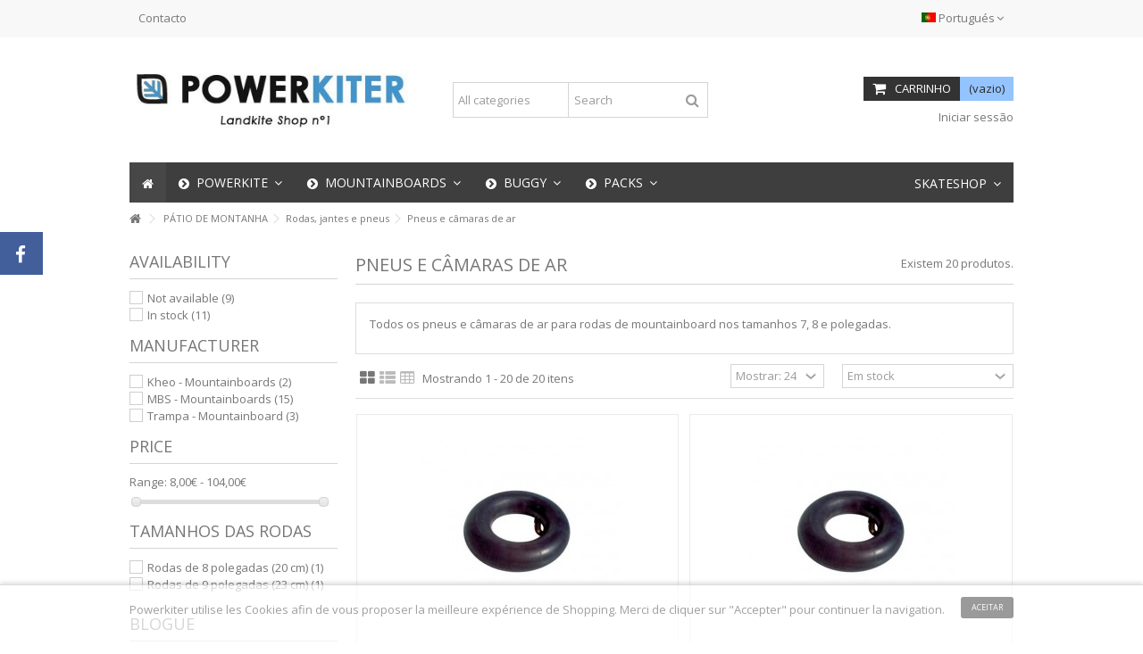

--- FILE ---
content_type: text/html; charset=utf-8
request_url: https://www.powerkiter.fr/pt/72-pneus-e-camaras-de-ar/
body_size: 15535
content:
<!DOCTYPE HTML> <!--[if lt IE 7]><html class="no-js lt-ie9 lt-ie8 lt-ie7" lang="pt-pt"><![endif]--> <!--[if IE 7]><html class="no-js lt-ie9 lt-ie8 ie7" lang="pt-pt"><![endif]--> <!--[if IE 8]><html class="no-js lt-ie9 ie8" lang="pt-pt"><![endif]--> <!--[if gt IE 8]><html class="no-js ie9" lang="pt-pt"><![endif]--><html lang="pt-pt"><head><meta charset="utf-8" /><title>Pneus e câmaras de ar - Mountainboard - Powerkiter.fr</title><meta name="description" content="Pneus e câmaras de ar da mountainboard para rodas de 7, 8 e 9 polegadas. Pneus MBS T1 e T3, Trampa Primo Alpha ou Kheo Racer" /><meta name="generator" content="PrestaShop" /><meta name="robots" content="index,follow" /><meta name="viewport" content="initial-scale=1,user-scalable=no,maximum-scale=1,width=device-width"><meta name="apple-mobile-web-app-capable" content="yes" /><link rel="icon" type="image/vnd.microsoft.icon" href="/img/favicon.ico?1756374781" /><link rel="shortcut icon" type="image/x-icon" href="/img/favicon.ico?1756374781" /><link rel="stylesheet" href="https://www.powerkiter.fr/themes/warehouse/cache/v_478_73731f73a6509a61cc27eae23ea8679c_all.css" type="text/css" media="all" />    <link rel="stylesheet" href="https://fonts.googleapis.com/css?family=Open+Sans:400,700" type="text/css" media="all" /> <!--[if lt IE 9]> 
<script src="https://oss.maxcdn.com/libs/html5shiv/3.7.0/html5shiv.js"></script> 
<script src="https://oss.maxcdn.com/libs/respond.js/1.3.0/respond.min.js"></script> <![endif]--> <!--[if lte IE 9]> 
<script src="https://www.powerkiter.fr/themes/warehouse/js/flexibility.js"></script> <![endif]--><meta property="og:title" content="Pneus e c&acirc;maras de ar - Mountainboard - Powerkiter.fr"/><meta property="og:url" content="http://www.powerkiter.fr/pt/72-pneus-e-camaras-de-ar/"/><meta property="og:site_name" content="Powerkiter.fr"/><meta property="og:description" content="Pneus e câmaras de ar da mountainboard para rodas de 7, 8 e 9 polegadas. Pneus MBS T1 e T3, Trampa Primo Alpha ou Kheo Racer"><meta property="og:type" content="website"><meta property="og:image" content="https://www.powerkiter.fr/img/powerkiteshop-logo-1715173498.jpg" /></head><body id="category" class="not-index category category-72 category-pneus-e-camaras-de-ar hide-right-column show-left-column lang_pt "><div id="fb-root"></div>  <div id="fblike-box" class="left_fb"><div class="belt"><i class="icon-facebook"></i></div><div id="fblike_inner"><div class="fb-like-box-inner"><div class="fb-page" data-href="https://www.facebook.com/powerkitershop" data-width="292" data-tabs="timeline" data-small-header="true" data-adapt-container-width="true" data-hide-cover="false" data-show-facepile="true"><div class="fb-xfbml-parse-ignore"></div></div></div></div></div><div id="page"><div class="header-container"> <header id="header"><div class="banner"><div class="container"><div class="row"></div></div></div><div class="nav"><div class="container"><div class="row"> <nav><div id="languages-block-top" class="languages-block"><div class="current"><div> <img src="https://www.powerkiter.fr/img/l/7.jpg" alt="pt" width="16" height="11" /> <span class="cur-label">Portugués</span></div></div><ul id="first-languages" class="languages-block_ul toogle_content"><li > <a href="https://www.powerkiter.fr/72-pneus-et-chambres-a-air/" title="Français (French)" rel="alternate" hreflang="fr"> <img src="https://www.powerkiter.fr/img/l/1.jpg" alt="fr" width="16" height="11" /> <span>Français</span> </a></li><li > <a href="https://www.powerkiter.fr/en/72-pneus-et-chambres-a-air/" title="English" rel="alternate" hreflang="en"> <img src="https://www.powerkiter.fr/img/l/2.jpg" alt="en" width="16" height="11" /> <span>English</span> </a></li><li > <a href="https://www.powerkiter.fr/de/72-pneus-et-chambres-a-air/" title="Deutsch" rel="alternate" hreflang="de"> <img src="https://www.powerkiter.fr/img/l/3.jpg" alt="de" width="16" height="11" /> <span>Deutsch</span> </a></li><li > <a href="https://www.powerkiter.fr/nl/72-pneus-et-chambres-a-air/" title="Nederlands" rel="alternate" hreflang="nl"> <img src="https://www.powerkiter.fr/img/l/4.jpg" alt="nl" width="16" height="11" /> <span>Nederlands</span> </a></li><li > <a href="https://www.powerkiter.fr/it/72-pneus-et-chambres-a-air/" title="Italiano" rel="alternate" hreflang="it"> <img src="https://www.powerkiter.fr/img/l/5.jpg" alt="it" width="16" height="11" /> <span>Italiano</span> </a></li><li > <a href="https://www.powerkiter.fr/es/72-pneus-et-chambres-a-air/" title="Español" rel="alternate" hreflang="es"> <img src="https://www.powerkiter.fr/img/l/6.jpg" alt="es" width="16" height="11" /> <span>Español</span> </a></li><li class="selected"> <img src="https://www.powerkiter.fr/img/l/7.jpg" alt="pt" width="16" height="11" /> <span>Portugués</span></li></ul></div><ul id="header_links" class="clearfix"><li id="header_link_contact"><a href="https://www.powerkiter.fr/pt/contactez-nous" title="Contacto">Contacto</a></li></ul> </nav></div></div></div><div><div class="container container-header"><div id="desktop-header" class="desktop-header"><div class="row"><div id="header_logo" class="col-xs-12 col-sm-4 "><a href="https://www.powerkiter.fr/pt" title="Powerkiter.fr"> <img class="logo img-responsive replace-2xlogo" src="https://www.powerkiter.fr/img/powerkiteshop-logo-1715173498.jpg" width="371" height="118" alt="Powerkiter.fr" /> </a></div><div id="search_block_top_content" class="col-xs-12 col-sm-4 "><div class="iqitsearch-inner"><div id="search_block_top" class="search_block_top iqit-search" ><form method="get" action="//www.powerkiter.fr/pt/recherche" id="searchbox"> <input type="hidden" name="controller" value="search" /> <input type="hidden" name="orderby" value="position" /> <input type="hidden" name="orderway" value="desc" /><div class="search_query_container search-w-selector"><div class="search-cat-selector"><select class="form-control search-cat-select" name="search_query_cat"><option value="0">All categories</option><option value="7"> POWERKITES</option><option value="11"> - - Powerkites de 2 linhas</option><option value="29"> - - Asas de tração de 3 linhas</option><option value="12"> - - Asas de tração de 4 linhas</option><option value="13"> - - Asas terrestres de fronteira/escolha</option><option value="14"> - - Papagaios marinhos</option><option value="107"> - - Lowkite / Parawing</option><option value="24"> ACESSÓRIOS</option><option value="25"> - - Arneses, ganchos e roldanas</option><option value="27"> - - Linhas</option><option value="26"> - - Barras e pegas</option><option value="28"> - - Outros acessórios para papagaios</option><option value="56"> - - Capacetes e protectores</option><option value="45"> - - Reparação</option><option value="78"> - - Bolsas e sacos de bordo</option><option value="6"> PÁTIO DE MONTANHA</option><option value="9"> - - Quadros completos</option><option value="106"> - - Mountainboards eléctricos</option><option value="47"> - - Packs de mountainboard</option><option value="10"> - - Tabuleiros</option><option value="15"> - - Camiões</option><option value="66"> - - Acessórios trucks</option><option value="16"> - - Rodas, jantes e pneus</option><option value="17"> - - Correias de fixação</option><option value="18"> - - Rolamentos e parafusos</option><option value="19"> - - Outros acessórios</option><option value="57"> - - Capacetes e protectores</option><option value="20"> BUGGY</option><option value="23"> - - Buggies completos</option><option value="48"> - - Packs para buggy</option><option value="21"> - - Rodas, jantes e pneus</option><option value="22"> - - Outros acessórios para carrinhos de bebé</option><option value="58"> - - Capacetes e protectores</option><option value="46"> PACKS MTB / BUGGY</option><option value="49"> - - Packs para principiantes</option><option value="50"> - - Pacotes intermédios</option><option value="51"> - - Pacotes de especialistas</option><option value="30"> CERF-VOLANTE</option><option value="31"> - - Papagaios de fio único</option><option value="32"> - - Papagaios de acrobacia</option><option value="33"> - - Jogos de vento</option><option value="34"> - - Materiais - Fabrico</option><option value="35"> - - Papagaios gigantes</option><option value="44"> OCASIÕES</option><option value="59"> - - Asas de tração usadas</option><option value="60"> - - Pranchas de montanha usadas</option><option value="67"> - - Acessórios</option><option value="98"> STAND UP PADDLE - SUP</option><option value="99"> - - Pranchas de Stand Up Paddle insufláveis</option><option value="100"> - - Acessórios para Stand Up Paddle</option><option value="101"> BANCO DE ÁGUA</option><option value="102"> Produtos antigos</option><option value="103"> Stand-Up-Paddle</option> </select></div> <input class="search_query form-control" type="text" id="search_query_top" name="search_query" placeholder="Search" value="" /> <button type="submit" name="submit_search" class="button-search"> <span>Search</span> </button></div></form></div></div></div><div id="shopping_cart_container" class="col-xs-12 col-sm-4 clearfix"><div class="shopping_cart"> <a href="https://www.powerkiter.fr/pt/commande" title="Ver o meu carrinho de compras" rel="nofollow"> <span class="cart_name">Carrinho</span><div class="more_info"> <span class="ajax_cart_quantity unvisible">0</span> <span class="ajax_cart_product_txt unvisible">Produto:</span> <span class="ajax_cart_product_txt_s unvisible">Produtos:</span> <span class="ajax_cart_total unvisible"> </span> <span class="ajax_cart_no_product">(vazio)</span></div> </a><div class="cart_block block exclusive"><div class="block_content"><div class="cart_block_list"><p class="cart_block_no_products"> Nenhum produto</p><div class="cart-prices"><div class="cart-prices-line first-line"> <span class="price cart_block_shipping_cost ajax_cart_shipping_cost unvisible"> A determinar </span> <span class="unvisible"> Expedição </span></div><div class="cart-prices-line last-line"> <span class="price cart_block_total ajax_block_cart_total">0,00 €</span> <span>Total</span></div></div><p class="cart-buttons"> <a id="button_order_cart" class="btn btn-default button button-medium" href="https://www.powerkiter.fr/pt/commande" title="Verificar" rel="nofollow"> <span> Verificar<i class="icon-chevron-right right"></i> </span> </a></p></div></div></div></div></div><div id="layer_cart"><div class="layer_cart_title col-xs-12"><h5> <i class="icon-check"></i> Produto adicionado com sucesso ao seu carrinho de compras</h5></div><div class="clearfix" ><div class="layer_cart_product col-xs-12 col-md-6"> <span class="cross" title="Fechar a janela"></span><div class="product-image-container layer_cart_img"></div><div class="layer_cart_product_info"> <span id="layer_cart_product_title" class="product-name"></span> <span id="layer_cart_product_attributes"></span><div> Quantidade <span id="layer_cart_product_quantity"></span></div><div> <strong>Total <span id="layer_cart_product_price"></span></strong></div></div></div><div class="layer_cart_cart col-xs-12 col-md-6"><h5 class="overall_cart_title"> <span class="ajax_cart_product_txt_s unvisible"> Existem <span class="ajax_cart_quantity">0 </span> itens no seu carrinho. </span> <span class="ajax_cart_product_txt "> Existe 1 artigo no seu carrinho. </span></h5><div class="layer_cart_row"> Total de produtos <span class="ajax_block_products_total"> </span></div><div class="layer_cart_row ajax_shipping-container"> <strong class="dark unvisible"> Transporte total&nbsp; </strong> <span class="ajax_cart_shipping_cost unvisible"> A determinar </span></div><div class="layer_cart_row"> <strong> Total <span class="ajax_block_cart_total"> </span> </strong></div></div></div><div class="button-container clearfix"><div class="pull-right"> <span class="continue btn btn-default" title="Continuar a comprar"> <span> <i class="icon-chevron-left left"></i> Continuar a comprar </span> </span> <a class="btn btn-default button button-medium" href="https://www.powerkiter.fr/pt/commande" title="Proceder ao checkout" rel="nofollow"> <span> Proceder ao checkout <i class="icon-chevron-right right"></i> </span> </a></div></div><div class="crossseling"></div></div><div class="layer_cart_overlay"></div><div class="header_user_info col-xs-12 col-sm-4"> <a class="login" href="https://www.powerkiter.fr/pt/mon-compte" rel="nofollow" title="Aceder à sua conta de cliente"> <i class="icon-signin"></i> Iniciar sessão </a></div><div class="iqitfreedeliverycount iqitfreedeliverycount-detach hidden-detach clearfix hidden"><div clas="fd-table"><div class="ifdc-icon fd-table-cell"><i class="icon icon-truck"></i></div><div class="ifdc-remaining fd-table-cell">Gastar <span class="ifdc-remaining-price">0,00 €</span> mais e receba Frete grátis!</div></div></div><div class="iqitmegamenu-wrapper col-xs-12 cbp-hor-width-1 clearfix"><div id="iqitmegamenu-horizontal" class="iqitmegamenu cbp-sticky-transparent" role="navigation"><div class="container"> <nav id="cbp-hrmenu" class="cbp-hrmenu cbp-horizontal cbp-hrsub-narrow cbp-fade-slide-bottom cbp-arrowed "><ul><li class="cbp-hrmenu-tab cbp-hrmenu-tab-1 cbp-onlyicon"> <a href="https://www.powerkiter.fr/pt/" ><span class="cbp-tab-title"> <i class="icon-home cbp-mainlink-icon"></i> </span> </a></li><li class="cbp-hrmenu-tab cbp-hrmenu-tab-10 "> <a href="https://www.powerkiter.fr/pt/7-powerkites/" ><span class="cbp-tab-title"> <i class="icon-chevron-circle-right cbp-mainlink-icon"></i> POWERKITE <i class="icon-angle-down cbp-submenu-aindicator"></i></span> <span class="cbp-triangle-container"><span class="cbp-triangle-top"></span><span class="cbp-triangle-top-back"></span></span> </a><div class="cbp-hrsub col-xs-12"><div class="cbp-hrsub-inner"><div class="row menu_row menu-element first_rows menu-element-id-1"><div class="col-xs-3 cbp-menu-column cbp-menu-element menu-element-id-2 " ><div class="cbp-menu-column-inner"><div class="row cbp-categories-row"><div class="col-xs-12"> <a href="https://www.powerkiter.fr/pt/7-powerkites/" class="cbp-column-title cbp-category-title">POWERKITES</a><ul class="cbp-links cbp-category-tree"><li ><div class="cbp-category-link-w"> <a href="https://www.powerkiter.fr/pt/11-powerkites-de-2-linhas/">Powerkites de 2 linhas</a></div></li><li ><div class="cbp-category-link-w"> <a href="https://www.powerkiter.fr/pt/29-asas-de-tracao-de-3-linhas/">Asas de tração de 3 linhas</a></div></li><li class="cbp-hrsub-haslevel2" ><div class="cbp-category-link-w"> <a href="https://www.powerkiter.fr/pt/12-asas-de-tracao-de-4-linhas/">Asas de tração de 4 linhas</a><ul class="cbp-hrsub-level2"><li ><div class="cbp-category-link-w"> <a href="https://www.powerkiter.fr/pt/61-iniciantes/">Iniciantes</a></div></li><li ><div class="cbp-category-link-w"> <a href="https://www.powerkiter.fr/pt/62-intermediarios/">Intermediários</a></div></li><li ><div class="cbp-category-link-w"> <a href="https://www.powerkiter.fr/pt/63-peritos/">Peritos</a></div></li></ul></div></li><li ><div class="cbp-category-link-w"> <a href="https://www.powerkiter.fr/pt/13-asas-terrestres-de-fronteira-escolha/">Asas terrestres de fronteira/escolha</a></div></li><li ><div class="cbp-category-link-w"> <a href="https://www.powerkiter.fr/pt/14-papagaios-marinhos/">Papagaios marinhos</a></div></li><li ><div class="cbp-category-link-w"> <a href="https://www.powerkiter.fr/pt/107-lowkite-parawing/">Lowkite / Parawing</a></div></li></ul></div><div class="col-xs-12"> <a href="https://www.powerkiter.fr/pt/24-acessorios/" class="cbp-column-title cbp-category-title">ACESSÓRIOS</a><ul class="cbp-links cbp-category-tree"><li ><div class="cbp-category-link-w"> <a href="https://www.powerkiter.fr/pt/25-arneses-ganchos-e-roldanas/">Arneses, ganchos e roldanas</a></div></li><li ><div class="cbp-category-link-w"> <a href="https://www.powerkiter.fr/pt/27-linhas/">Linhas</a></div></li><li ><div class="cbp-category-link-w"> <a href="https://www.powerkiter.fr/pt/26-barras-e-pegas/">Barras e pegas</a></div></li><li ><div class="cbp-category-link-w"> <a href="https://www.powerkiter.fr/pt/28-outros-acessorios-para-papagaios/">Outros acessórios para papagaios</a></div></li><li class="cbp-hrsub-haslevel2" ><div class="cbp-category-link-w"> <a href="https://www.powerkiter.fr/pt/56-capacetes-e-protectores/">Capacetes e protectores</a><ul class="cbp-hrsub-level2"><li ><div class="cbp-category-link-w"> <a href="https://www.powerkiter.fr/pt/82-capacetes/">Capacetes</a></div></li><li ><div class="cbp-category-link-w"> <a href="https://www.powerkiter.fr/pt/84-outra-protecao/">Outra proteção</a></div></li></ul></div></li><li ><div class="cbp-category-link-w"> <a href="https://www.powerkiter.fr/pt/45-reparacao/">Reparação</a></div></li><li ><div class="cbp-category-link-w"> <a href="https://www.powerkiter.fr/pt/78-bolsas-e-sacos-de-bordo/">Bolsas e sacos de bordo</a></div></li></ul></div></div></div></div><div class="col-xs-3 cbp-menu-column cbp-menu-element menu-element-id-4 " ><div class="cbp-menu-column-inner"></div></div><div class="col-xs-6 cbp-menu-column cbp-menu-element menu-element-id-5 " ><div class="cbp-menu-column-inner"><ul class="cbp-manufacturers row"><li class="col-xs-3 transition-opacity-300"> <a href="https://www.powerkiter.fr/pt/6_cross-kites-powerkites" title="Manufacturer - Cross Kites - Powerkites"> <img src="https://www.powerkiter.fr/img/m/6-mf_image.jpg" class="img-responsive logo_manufacturer " alt="Manufacturer - Cross Kites - Powerkites" /> </a></li><li class="col-xs-3 transition-opacity-300"> <a href="https://www.powerkiter.fr/pt/13_flysurfer-kites" title="Manufacturer - Flysurfer - Kites"> <img src="https://www.powerkiter.fr/img/m/13-mf_image.jpg" class="img-responsive logo_manufacturer " alt="Manufacturer - Flysurfer - Kites" /> </a></li><li class="col-xs-3 transition-opacity-300"> <a href="https://www.powerkiter.fr/pt/16_hq-powerkites" title="Manufacturer - HQ - Powerkites"> <img src="https://www.powerkiter.fr/img/m/16-mf_image.jpg" class="img-responsive logo_manufacturer " alt="Manufacturer - HQ - Powerkites" /> </a></li><li class="col-xs-3 transition-opacity-300"> <a href="https://www.powerkiter.fr/pt/5_kheo-mountainboards" title="Manufacturer - Kheo - Mountainboards"> <img src="https://www.powerkiter.fr/img/m/5-mf_image.jpg" class="img-responsive logo_manufacturer " alt="Manufacturer - Kheo - Mountainboards" /> </a></li><li class="col-xs-3 transition-opacity-300"> <a href="https://www.powerkiter.fr/pt/3_mbs-mountainboards" title="Manufacturer - MBS - Mountainboards "> <img src="https://www.powerkiter.fr/img/m/3-mf_image.jpg" class="img-responsive logo_manufacturer " alt="Manufacturer - MBS - Mountainboards " /> </a></li><li class="col-xs-3 transition-opacity-300"> <a href="https://www.powerkiter.fr/pt/4_peter-lynn-plkb-powerkites" title="Manufacturer - Peter Lynn - PLKB - Powerkites"> <img src="https://www.powerkiter.fr/img/m/4-mf_image.jpg" class="img-responsive logo_manufacturer " alt="Manufacturer - Peter Lynn - PLKB - Powerkites" /> </a></li><li class="col-xs-3 transition-opacity-300"> <a href="https://www.powerkiter.fr/pt/23_trampa-mountainboard" title="Manufacturer - Trampa - Mountainboard"> <img src="https://www.powerkiter.fr/img/m/23-mf_image.jpg" class="img-responsive logo_manufacturer " alt="Manufacturer - Trampa - Mountainboard" /> </a></li><li class="col-xs-3 transition-opacity-300"> <a href="https://www.powerkiter.fr/pt/14_vector-kitelines" title="Manufacturer - Vector - Kitelines"> <img src="https://www.powerkiter.fr/img/m/14-mf_image.jpg" class="img-responsive logo_manufacturer " alt="Manufacturer - Vector - Kitelines" /> </a></li></ul></div></div></div></div></div></li><li class="cbp-hrmenu-tab cbp-hrmenu-tab-3 "> <a href="https://www.powerkiter.fr/pt/6-patio-de-montanha/" ><span class="cbp-tab-title"> <i class="icon-chevron-circle-right cbp-mainlink-icon"></i> MOUNTAINBOARDS <i class="icon-angle-down cbp-submenu-aindicator"></i></span> <span class="cbp-triangle-container"><span class="cbp-triangle-top"></span><span class="cbp-triangle-top-back"></span></span> </a><div class="cbp-hrsub col-xs-12"><div class="cbp-hrsub-inner"><div class="row menu_row menu-element first_rows menu-element-id-1"><div class="col-xs-3 cbp-menu-column cbp-menu-element menu-element-id-5 " ><div class="cbp-menu-column-inner"><div class="row cbp-categories-row"><div class="col-xs-12"> <a href="https://www.powerkiter.fr/pt/6-patio-de-montanha/" class="cbp-column-title cbp-category-title">PÁTIO DE MONTANHA</a><ul class="cbp-links cbp-category-tree"><li class="cbp-hrsub-haslevel2" ><div class="cbp-category-link-w"> <a href="https://www.powerkiter.fr/pt/9-quadros-completos/">Quadros completos</a><ul class="cbp-hrsub-level2"><li ><div class="cbp-category-link-w"> <a href="https://www.powerkiter.fr/pt/53-iniciantes/">Iniciantes</a></div></li><li ><div class="cbp-category-link-w"> <a href="https://www.powerkiter.fr/pt/54-intermediarios/">Intermediários</a></div></li><li ><div class="cbp-category-link-w"> <a href="https://www.powerkiter.fr/pt/55-peritos/">Peritos</a></div></li></ul></div></li><li ><div class="cbp-category-link-w"> <a href="https://www.powerkiter.fr/pt/106-mountainboards-electricos/">Mountainboards eléctricos</a></div></li><li class="cbp-hrsub-haslevel2" ><div class="cbp-category-link-w"> <a href="https://www.powerkiter.fr/pt/47-packs-de-mountainboard/">Packs de mountainboard</a><ul class="cbp-hrsub-level2"><li ><div class="cbp-category-link-w"> <a href="https://www.powerkiter.fr/pt/52-iniciantes/">Iniciantes</a></div></li><li ><div class="cbp-category-link-w"> <a href="https://www.powerkiter.fr/pt/64-intermediarios/">Intermediários</a></div></li><li ><div class="cbp-category-link-w"> <a href="https://www.powerkiter.fr/pt/65-peritos/">Peritos</a></div></li></ul></div></li><li ><div class="cbp-category-link-w"> <a href="https://www.powerkiter.fr/pt/10-tabuleiros/">Tabuleiros</a></div></li><li ><div class="cbp-category-link-w"> <a href="https://www.powerkiter.fr/pt/15-camioes/">Camiões</a></div></li><li ><div class="cbp-category-link-w"> <a href="https://www.powerkiter.fr/pt/66-acessorios-trucks/">Acessórios trucks</a></div></li><li class="cbp-hrsub-haslevel2" ><div class="cbp-category-link-w"> <a href="https://www.powerkiter.fr/pt/16-rodas-jantes-e-pneus/">Rodas, jantes e pneus</a><ul class="cbp-hrsub-level2"><li ><div class="cbp-category-link-w"> <a href="https://www.powerkiter.fr/pt/70-rodas-completas/">Rodas completas</a></div></li><li ><div class="cbp-category-link-w"> <a href="https://www.powerkiter.fr/pt/71-jantes/">Jantes</a></div></li><li ><div class="cbp-category-link-w"> <a href="https://www.powerkiter.fr/pt/72-pneus-e-camaras-de-ar/">Pneus e câmaras de ar</a></div></li></ul></div></li><li ><div class="cbp-category-link-w"> <a href="https://www.powerkiter.fr/pt/17-correias-de-fixacao/">Correias de fixação</a></div></li><li ><div class="cbp-category-link-w"> <a href="https://www.powerkiter.fr/pt/18-rolamentos-e-parafusos/">Rolamentos e parafusos</a></div></li><li ><div class="cbp-category-link-w"> <a href="https://www.powerkiter.fr/pt/19-outros-acessorios/">Outros acessórios</a></div></li><li class="cbp-hrsub-haslevel2" ><div class="cbp-category-link-w"> <a href="https://www.powerkiter.fr/pt/57-capacetes-e-protectores/">Capacetes e protectores</a><ul class="cbp-hrsub-level2"><li ><div class="cbp-category-link-w"> <a href="https://www.powerkiter.fr/pt/80-capacetes/">Capacetes</a></div></li><li ><div class="cbp-category-link-w"> <a href="https://www.powerkiter.fr/pt/81-outra-protecao/">Outra proteção</a></div></li></ul></div></li></ul></div></div></div></div><div class="col-xs-3 cbp-menu-column cbp-menu-element menu-element-id-3 " ><div class="cbp-menu-column-inner"> <span class="cbp-column-title transition-300">Guia </span><p class="tw-data-text tw-text-large tw-ta" data-placeholder="Traduction" id="tw-target-text" aria-label="Texte traduit" data-ved="2ahUKEwiLmZfGnP6FAxXjRPEDHahWAjEQ3ewLegQIDBAU" dir="ltr"><a href="https://www.powerkiter.fr/pt/content/21-como-e-que-escolho-o-meu-mountainboard">&gt; Escolha minha prancha de montanha</a></p><p class="tw-data-text tw-text-large tw-ta" data-placeholder="Traduction" aria-label="Texte traduit" data-ved="2ahUKEwiLmZfGnP6FAxXjRPEDHahWAjEQ3ewLegQIDBAU" dir="ltr"><a href="https://www.powerkiter.fr/pt/content/56-pecas-de-substituicao-para-mountainboard">&gt; Escolha meus acessórios para mountainboard</a></p><p class="tw-data-text tw-text-large tw-ta" data-placeholder="Traduction" aria-label="Texte traduit" data-ved="2ahUKEwiLmZfGnP6FAxXjRPEDHahWAjEQ3ewLegQIDBAU" dir="ltr"><a href="https://www.powerkiter.fr/pt/content/13-o-mountainboard-historia-e-apresentacao-landkite-e-dirt">&gt; Apresentação de mountainboard</a></p><p class="tw-data-text tw-text-large tw-ta" data-placeholder="Traduction" aria-label="Texte traduit" data-ved="2ahUKEwiLmZfGnP6FAxXjRPEDHahWAjEQ3ewLegQIDBAU" dir="ltr"><a href="https://www.powerkiter.fr/pt/content/53-como-se-volta-a-montar-um-camiao-channel-a-partir-de-mountainboard">&gt; Montagem de caminhão Canal</a></p><p class="tw-data-text tw-text-large tw-ta" data-placeholder="Traduction" aria-label="Texte traduit" data-ved="2ahUKEwiLmZfGnP6FAxXjRPEDHahWAjEQ3ewLegQIDBAU" dir="ltr"><span class="Y2IQFc" lang="pt"><a href="https://www.powerkiter.fr/pt/content/11-sobre-o-mountainboard">&gt; Glossário de montanha</a><br /></span></p></div></div><div class="col-xs-3 cbp-menu-column cbp-menu-element menu-element-id-4 " ><div class="cbp-menu-column-inner"><ul class="cbp-manufacturers row"><li class="col-xs-12 transition-opacity-300"> <a href="https://www.powerkiter.fr/pt/5_kheo-mountainboards" title="Manufacturer - Kheo - Mountainboards"> <img src="https://www.powerkiter.fr/img/m/5-mf_image.jpg" class="img-responsive logo_manufacturer " alt="Manufacturer - Kheo - Mountainboards" /> </a></li><li class="col-xs-12 transition-opacity-300"> <a href="https://www.powerkiter.fr/pt/3_mbs-mountainboards" title="Manufacturer - MBS - Mountainboards "> <img src="https://www.powerkiter.fr/img/m/3-mf_image.jpg" class="img-responsive logo_manufacturer " alt="Manufacturer - MBS - Mountainboards " /> </a></li><li class="col-xs-12 transition-opacity-300"> <a href="https://www.powerkiter.fr/pt/23_trampa-mountainboard" title="Manufacturer - Trampa - Mountainboard"> <img src="https://www.powerkiter.fr/img/m/23-mf_image.jpg" class="img-responsive logo_manufacturer " alt="Manufacturer - Trampa - Mountainboard" /> </a></li></ul></div></div><div class="col-xs-2 cbp-menu-column cbp-menu-element menu-element-id-7 " ><div class="cbp-menu-column-inner"><ul class="cbp-products-big flexslider_carousel row "></ul></div></div></div></div></div></li><li class="cbp-hrmenu-tab cbp-hrmenu-tab-4 "> <a href="https://www.powerkiter.fr/pt/20-buggy/" ><span class="cbp-tab-title"> <i class="icon-chevron-circle-right cbp-mainlink-icon"></i> BUGGY <i class="icon-angle-down cbp-submenu-aindicator"></i></span> <span class="cbp-triangle-container"><span class="cbp-triangle-top"></span><span class="cbp-triangle-top-back"></span></span> </a><div class="cbp-hrsub col-xs-12"><div class="cbp-hrsub-inner"><div class="row menu_row menu-element first_rows menu-element-id-1"><div class="col-xs-3 cbp-menu-column cbp-menu-element menu-element-id-4 " ><div class="cbp-menu-column-inner"><div class="row cbp-categories-row"><div class="col-xs-12"> <a href="https://www.powerkiter.fr/pt/20-buggy/" class="cbp-column-title cbp-category-title">BUGGY</a><ul class="cbp-links cbp-category-tree"><li ><div class="cbp-category-link-w"> <a href="https://www.powerkiter.fr/pt/23-buggies-completos/">Buggies completos</a></div></li><li ><div class="cbp-category-link-w"> <a href="https://www.powerkiter.fr/pt/48-packs-para-buggy/">Packs para buggy</a></div></li><li ><div class="cbp-category-link-w"> <a href="https://www.powerkiter.fr/pt/21-rodas-jantes-e-pneus/">Rodas, jantes e pneus</a></div></li><li ><div class="cbp-category-link-w"> <a href="https://www.powerkiter.fr/pt/22-outros-acessorios-para-carrinhos-de-bebe/">Outros acessórios para carrinhos de bebé</a></div></li><li class="cbp-hrsub-haslevel2" ><div class="cbp-category-link-w"> <a href="https://www.powerkiter.fr/pt/58-capacetes-e-protectores/">Capacetes e protectores</a><ul class="cbp-hrsub-level2"><li ><div class="cbp-category-link-w"> <a href="https://www.powerkiter.fr/pt/83-capacetes/">Capacetes</a></div></li><li ><div class="cbp-category-link-w"> <a href="https://www.powerkiter.fr/pt/85-outra-protecao/">Outra proteção</a></div></li></ul></div></li></ul></div></div></div></div><div class="col-xs-3 cbp-menu-column cbp-menu-element menu-element-id-3 " ><div class="cbp-menu-column-inner"></div></div></div></div></div></li><li class="cbp-hrmenu-tab cbp-hrmenu-tab-5 "> <a href="https://www.powerkiter.fr/pt/46-packs-mtb-buggy/" ><span class="cbp-tab-title"> <i class="icon-chevron-circle-right cbp-mainlink-icon"></i> PACKS <i class="icon-angle-down cbp-submenu-aindicator"></i></span> <span class="cbp-triangle-container"><span class="cbp-triangle-top"></span><span class="cbp-triangle-top-back"></span></span> </a><div class="cbp-hrsub col-xs-12"><div class="cbp-hrsub-inner"><div class="row menu_row menu-element first_rows menu-element-id-1"><div class="col-xs-3 cbp-menu-column cbp-menu-element menu-element-id-2 " ><div class="cbp-menu-column-inner"><div class="row cbp-categories-row"><div class="col-xs-12"> <a href="https://www.powerkiter.fr/pt/46-packs-mtb-buggy/" class="cbp-column-title cbp-category-title">PACKS MTB / BUGGY</a><ul class="cbp-links cbp-category-tree"><li ><div class="cbp-category-link-w"> <a href="https://www.powerkiter.fr/pt/49-packs-para-principiantes/">Packs para principiantes</a></div></li><li ><div class="cbp-category-link-w"> <a href="https://www.powerkiter.fr/pt/50-pacotes-intermedios/">Pacotes intermédios</a></div></li><li ><div class="cbp-category-link-w"> <a href="https://www.powerkiter.fr/pt/51-pacotes-de-especialistas/">Pacotes de especialistas</a></div></li></ul></div></div></div></div></div></div></div></li><li class="cbp-hrmenu-tab cbp-hrmenu-tab-7 pull-right cbp-pulled-right"> <a href="https://www.outside-shop.com/" ><span class="cbp-tab-title"> Skateshop <i class="icon-angle-down cbp-submenu-aindicator"></i></span> <span class="cbp-triangle-container"><span class="cbp-triangle-top"></span><span class="cbp-triangle-top-back"></span></span> </a><div class="cbp-hrsub col-xs-12"><div class="cbp-hrsub-inner"><div class="row menu_row menu-element first_rows menu-element-id-1"><div class="col-xs-4 cbp-menu-column cbp-menu-element menu-element-id-2 cbp-empty-column" ><div class="cbp-menu-column-inner"></div></div><div class="col-xs-3 cbp-menu-column cbp-menu-element menu-element-id-3 " ><div class="cbp-menu-column-inner"><p><a href="https://www.outside-shop.com/en/"><img src="https://www.powerkiter.fr/img/cms/outside-skateshop.jpg" alt="Skate shop : Skateboard, Longboard, Surfskate" width="220" height="66" /></a>&nbsp;</p></div></div></div></div></div></li></ul> </nav></div><div id="iqitmegamenu-mobile"><div id="iqitmegamenu-shower" class="clearfix"><div class="container"><div class="iqitmegamenu-icon"><i class="icon-reorder"></i></div> <span>Menu</span></div></div><div class="cbp-mobilesubmenu"><div class="container"><ul id="iqitmegamenu-accordion" class="cbp-spmenu cbp-spmenu-vertical cbp-spmenu-left"><li id="cbp-close-mobile"><i class="icon-chevron-left"></i> Esconder</li><li><a href="https://www.powerkiter.fr/pt/7-powerkites/" title="POWERKITES">POWERKITES</a><ul><li><a href="https://www.powerkiter.fr/pt/11-powerkites-de-2-linhas/" title="Powerkites de 2 linhas">Powerkites de 2 linhas</a></li><li><a href="https://www.powerkiter.fr/pt/29-asas-de-tracao-de-3-linhas/" title="Asas de tração de 3 linhas">Asas de tração de 3 linhas</a></li><li><a href="https://www.powerkiter.fr/pt/12-asas-de-tracao-de-4-linhas/" title="Asas de tração de 4 linhas">Asas de tração de 4 linhas</a><ul><li><a href="https://www.powerkiter.fr/pt/61-iniciantes/" title="Iniciantes">Iniciantes</a></li><li><a href="https://www.powerkiter.fr/pt/62-intermediarios/" title="Intermediários">Intermediários</a></li><li><a href="https://www.powerkiter.fr/pt/63-peritos/" title="Peritos">Peritos</a></li></ul></li><li><a href="https://www.powerkiter.fr/pt/13-asas-terrestres-de-fronteira-escolha/" title="Asas terrestres de fronteira/escolha">Asas terrestres de fronteira/escolha</a></li><li><a href="https://www.powerkiter.fr/pt/14-papagaios-marinhos/" title="Papagaios marinhos">Papagaios marinhos</a></li><li><a href="https://www.powerkiter.fr/pt/107-lowkite-parawing/" title="Lowkite / Parawing">Lowkite / Parawing</a></li></ul></li><li><a href="https://www.powerkiter.fr/pt/6-patio-de-montanha/" title="PÁTIO DE MONTANHA">PÁTIO DE MONTANHA</a><ul><li><a href="https://www.powerkiter.fr/pt/9-quadros-completos/" title="Quadros completos">Quadros completos</a><ul><li><a href="https://www.powerkiter.fr/pt/53-iniciantes/" title="Iniciantes">Iniciantes</a></li><li><a href="https://www.powerkiter.fr/pt/54-intermediarios/" title="Intermediários">Intermediários</a></li><li><a href="https://www.powerkiter.fr/pt/55-peritos/" title="Peritos">Peritos</a></li></ul></li><li><a href="https://www.powerkiter.fr/pt/106-mountainboards-electricos/" title="Mountainboards eléctricos">Mountainboards eléctricos</a></li><li><a href="https://www.powerkiter.fr/pt/47-packs-de-mountainboard/" title="Packs de mountainboard">Packs de mountainboard</a><ul><li><a href="https://www.powerkiter.fr/pt/52-iniciantes/" title="Iniciantes">Iniciantes</a></li><li><a href="https://www.powerkiter.fr/pt/64-intermediarios/" title="Intermediários">Intermediários</a></li><li><a href="https://www.powerkiter.fr/pt/65-peritos/" title="Peritos">Peritos</a></li></ul></li><li><a href="https://www.powerkiter.fr/pt/10-tabuleiros/" title="Tabuleiros">Tabuleiros</a></li><li><a href="https://www.powerkiter.fr/pt/15-camioes/" title="Camiões">Camiões</a></li><li><a href="https://www.powerkiter.fr/pt/66-acessorios-trucks/" title="Acessórios trucks">Acessórios trucks</a></li><li><a href="https://www.powerkiter.fr/pt/16-rodas-jantes-e-pneus/" title="Rodas, jantes e pneus">Rodas, jantes e pneus</a><ul><li><a href="https://www.powerkiter.fr/pt/70-rodas-completas/" title="Rodas completas">Rodas completas</a></li><li><a href="https://www.powerkiter.fr/pt/71-jantes/" title="Jantes">Jantes</a></li><li><a href="https://www.powerkiter.fr/pt/72-pneus-e-camaras-de-ar/" title="Pneus e câmaras de ar">Pneus e câmaras de ar</a></li></ul></li><li><a href="https://www.powerkiter.fr/pt/17-correias-de-fixacao/" title="Correias de fixação">Correias de fixação</a></li><li><a href="https://www.powerkiter.fr/pt/18-rolamentos-e-parafusos/" title="Rolamentos e parafusos">Rolamentos e parafusos</a></li><li><a href="https://www.powerkiter.fr/pt/19-outros-acessorios/" title="Outros acessórios">Outros acessórios</a></li><li><a href="https://www.powerkiter.fr/pt/57-capacetes-e-protectores/" title="Capacetes e protectores">Capacetes e protectores</a><ul><li><a href="https://www.powerkiter.fr/pt/80-capacetes/" title="Capacetes">Capacetes</a></li><li><a href="https://www.powerkiter.fr/pt/81-outra-protecao/" title="Outra proteção">Outra proteção</a></li></ul></li></ul></li><li><a href="https://www.powerkiter.fr/pt/20-buggy/" title="BUGGY">BUGGY</a><ul><li><a href="https://www.powerkiter.fr/pt/23-buggies-completos/" title="Buggies completos">Buggies completos</a></li><li><a href="https://www.powerkiter.fr/pt/48-packs-para-buggy/" title="Packs para buggy">Packs para buggy</a></li><li><a href="https://www.powerkiter.fr/pt/21-rodas-jantes-e-pneus/" title="Rodas, jantes e pneus">Rodas, jantes e pneus</a></li><li><a href="https://www.powerkiter.fr/pt/22-outros-acessorios-para-carrinhos-de-bebe/" title="Outros acessórios para carrinhos de bebé">Outros acessórios para carrinhos de bebé</a></li><li><a href="https://www.powerkiter.fr/pt/58-capacetes-e-protectores/" title="Capacetes e protectores">Capacetes e protectores</a><ul><li><a href="https://www.powerkiter.fr/pt/83-capacetes/" title="Capacetes">Capacetes</a></li><li><a href="https://www.powerkiter.fr/pt/85-outra-protecao/" title="Outra proteção">Outra proteção</a></li></ul></li></ul></li><li><a href="https://www.powerkiter.fr/pt/46-packs-mtb-buggy/" title="PACKS MTB / BUGGY">PACKS MTB / BUGGY</a><ul><li><a href="https://www.powerkiter.fr/pt/49-packs-para-principiantes/" title="Packs para principiantes">Packs para principiantes</a></li><li><a href="https://www.powerkiter.fr/pt/50-pacotes-intermedios/" title="Pacotes intermédios">Pacotes intermédios</a></li><li><a href="https://www.powerkiter.fr/pt/51-pacotes-de-especialistas/" title="Pacotes de especialistas">Pacotes de especialistas</a></li></ul></li><li><a href="https://www.powerkiter.fr/pt/24-acessorios/" title="ACESSÓRIOS">ACESSÓRIOS</a><ul><li><a href="https://www.powerkiter.fr/pt/25-arneses-ganchos-e-roldanas/" title="Arneses, ganchos e roldanas">Arneses, ganchos e roldanas</a></li><li><a href="https://www.powerkiter.fr/pt/27-linhas/" title="Linhas">Linhas</a></li><li><a href="https://www.powerkiter.fr/pt/26-barras-e-pegas/" title="Barras e pegas">Barras e pegas</a></li><li><a href="https://www.powerkiter.fr/pt/28-outros-acessorios-para-papagaios/" title="Outros acessórios para papagaios">Outros acessórios para papagaios</a></li><li><a href="https://www.powerkiter.fr/pt/56-capacetes-e-protectores/" title="Capacetes e protectores">Capacetes e protectores</a><ul><li><a href="https://www.powerkiter.fr/pt/82-capacetes/" title="Capacetes">Capacetes</a></li><li><a href="https://www.powerkiter.fr/pt/84-outra-protecao/" title="Outra proteção">Outra proteção</a></li></ul></li><li><a href="https://www.powerkiter.fr/pt/45-reparacao/" title="Reparação">Reparação</a></li><li><a href="https://www.powerkiter.fr/pt/78-bolsas-e-sacos-de-bordo/" title="Bolsas e sacos de bordo">Bolsas e sacos de bordo</a></li></ul></li><li><a href="https://www.outside-shop.com/fr/" onclick="return !window.open(this.href);" title="Notre site de Longboard et skateboard">Notre site de Longboard et skateboard</a></li></ul></div></div><div id="cbp-spmenu-overlay" class="cbp-spmenu-overlay"></div></div></div></div></div></div><div class="mobile-condensed-header mobile-style mobile-style1 "><div id="mh-sticky" class="not-sticked"><div class="mobile-main-wrapper"><div class="mobile-main-bar"><div class="mh-button mh-menu"> <span id="mh-menu"><i class="icon-reorder mh-icon"></i></span></div><div class="mh-button mh-search"> <span id="mh-search" data-mh-search="1"><i class="icon-search mh-icon"></i></span></div><div class="mobile-h-logo"> <a href="https://www.powerkiter.fr/" title="Powerkiter.fr"> <img class="logo img-responsive replace-2xlogo" src="https://www.powerkiter.fr/img/powerkiteshop-logo-1715173498.jpg" width="371" height="118" alt="Powerkiter.fr" /> </a></div><div class="mh-button mh-user"> <span id="mh-user"><i class="icon-user mh-icon "></i></span><div class="mh-drop"><p>Iniciar sess&atilde;o ou criar conta</p><ul><li><a href="https://www.powerkiter.fr/pt/mon-compte" title="Iniciar sess&atilde;o" rel="nofollow">Iniciar sess&atilde;o/Criar conta</a></li></ul></div></div><div id="mh-cart-wrapper" class="mh-button mh-cart"> <span id="mh-cart"> <i class="icon-shopping-cart mh-icon "></i> </span></div></div></div><div class="mh-dropdowns"><div class="mh-drop mh-search-drop"><div class="search_block_top mh-search-module"><form method="get" action="//www.powerkiter.fr/pt/recherche"> <input type="hidden" name="controller" value="search" /> <input type="hidden" name="orderby" value="position" /> <input type="hidden" name="orderway" value="desc" /><div class="search_query_container search-w-selector"><div class="search-cat-selector"><select class="form-control search-cat-select" name="search_query_cat"><option value="0">All categories</option><option value="7"> POWERKITES</option><option value="11"> - - Powerkites de 2 linhas</option><option value="29"> - - Asas de tração de 3 linhas</option><option value="12"> - - Asas de tração de 4 linhas</option><option value="13"> - - Asas terrestres de fronteira/escolha</option><option value="14"> - - Papagaios marinhos</option><option value="107"> - - Lowkite / Parawing</option><option value="24"> ACESSÓRIOS</option><option value="25"> - - Arneses, ganchos e roldanas</option><option value="27"> - - Linhas</option><option value="26"> - - Barras e pegas</option><option value="28"> - - Outros acessórios para papagaios</option><option value="56"> - - Capacetes e protectores</option><option value="45"> - - Reparação</option><option value="78"> - - Bolsas e sacos de bordo</option><option value="6"> PÁTIO DE MONTANHA</option><option value="9"> - - Quadros completos</option><option value="106"> - - Mountainboards eléctricos</option><option value="47"> - - Packs de mountainboard</option><option value="10"> - - Tabuleiros</option><option value="15"> - - Camiões</option><option value="66"> - - Acessórios trucks</option><option value="16"> - - Rodas, jantes e pneus</option><option value="17"> - - Correias de fixação</option><option value="18"> - - Rolamentos e parafusos</option><option value="19"> - - Outros acessórios</option><option value="57"> - - Capacetes e protectores</option><option value="20"> BUGGY</option><option value="23"> - - Buggies completos</option><option value="48"> - - Packs para buggy</option><option value="21"> - - Rodas, jantes e pneus</option><option value="22"> - - Outros acessórios para carrinhos de bebé</option><option value="58"> - - Capacetes e protectores</option><option value="46"> PACKS MTB / BUGGY</option><option value="49"> - - Packs para principiantes</option><option value="50"> - - Pacotes intermédios</option><option value="51"> - - Pacotes de especialistas</option><option value="30"> CERF-VOLANTE</option><option value="31"> - - Papagaios de fio único</option><option value="32"> - - Papagaios de acrobacia</option><option value="33"> - - Jogos de vento</option><option value="34"> - - Materiais - Fabrico</option><option value="35"> - - Papagaios gigantes</option><option value="44"> OCASIÕES</option><option value="59"> - - Asas de tração usadas</option><option value="60"> - - Pranchas de montanha usadas</option><option value="67"> - - Acessórios</option><option value="98"> STAND UP PADDLE - SUP</option><option value="99"> - - Pranchas de Stand Up Paddle insufláveis</option><option value="100"> - - Acessórios para Stand Up Paddle</option><option value="101"> BANCO DE ÁGUA</option><option value="102"> Produtos antigos</option><option value="103"> Stand-Up-Paddle</option> </select></div><input class="search_query form-control" type="text" name="search_query" placeholder="Search" value="" /></div> <button type="submit" name="submit_search" class="button-search"> <span>Search</span> </button></form></div></div></div></div></div></div></div><div class="fw-pseudo-wrapper"><div class="desktop-header"></div></div> </header></div><div class="breadcrumb clearfix fullwidth-breadcrumb"><div class="container"> <a class="home" href="https://www.powerkiter.fr/" title="Regressar ao in&iacute;cio"><i class="icon-home"></i></a> <span class="navigation-pipe">&gt;</span> <span class="navigation_page"><span itemscope itemtype="http://data-vocabulary.org/Breadcrumb"><a itemprop="url" href="https://www.powerkiter.fr/pt/6-patio-de-montanha/" title="P&Aacute;TIO DE MONTANHA" ><span itemprop="title">P&Aacute;TIO DE MONTANHA</span></a></span><span class="navigation-pipe">></span><span itemscope itemtype="http://data-vocabulary.org/Breadcrumb"><a itemprop="url" href="https://www.powerkiter.fr/pt/16-rodas-jantes-e-pneus/" title="Rodas, jantes e pneus" ><span itemprop="title">Rodas, jantes e pneus</span></a></span><span class="navigation-pipe">></span>Pneus e c&acirc;maras de ar</span></div></div><div class="columns-container"><div id="columns" class="container"><div class="fw-pseudo-wrapper"></div><div class="row content-inner"><div id="center_column" class="center_column col-xs-12 col-sm-9 col-sm-push-3"><div class="page-heading product-listing clearfix"><h1 class="page-heading product-listing"><span class="cat-name">Pneus e câmaras de ar </span></h1><span class="heading-counter">Existem 20 produtos.</span></div><div class="cat_desc cat_desc_container clearfix"><div class="rte"><p>Todos os pneus e câmaras de ar para rodas de mountainboard nos tamanhos 7, 8 e polegadas.</p></div></div><div class="content_sortPagiBar clearfix"><div class="sortPagiBar clearfix"><div class="view-and-count"><ul class="display"><li id="grid"><a rel="nofollow" href="#" title="Grelha"><i class="icon-th-large"></i></a></li><li id="list" class="visible-md visible-lg"><a rel="nofollow" href="#" title="Lista"><i class="icon-th-list"></i></a></li><li id="tableview" class="visible-md visible-lg"><a rel="nofollow" href="#" title="Tabela"><i class="icon-table"></i></a></li></ul><div class="product-count"> Mostrando 1 - 20 de 20 itens</div></div><form id="productsSortForm" action="https://www.powerkiter.fr/pt/72-pneus-e-camaras-de-ar/" class="productsSortForm"> <select id="selectProductSort" class="selectProductSort form-control"><option value="quantity:desc">Ordenar por</option><option value="price:asc">Pre&ccedil;o: O mais baixo primeiro</option><option value="price:desc">Pre&ccedil;o: O mais elevado primeiro</option><option value="name:asc">Nome do produto: A a Z</option><option value="name:desc">Nome do produto: Z a A</option><option value="quantity:desc" selected="selected">Em stock</option><option value="reference:asc">Refer&ecirc;ncia: O mais baixo primeiro</option><option value="reference:desc">Refer&ecirc;ncia: Mais alto primeiro</option> </select></form><form action="https://www.powerkiter.fr/pt/72-pneus-e-camaras-de-ar/" method="get" class="nbrItemPage"><div class="clearfix"> <input type="hidden" name="controllerUri" value="category" /> <input type="hidden" name="id_category" value="72" /> <select name="n" id="nb_page_items" class="form-control"><option value="24" selected="selected">Mostrar: 24</option> </select></div></form><button id="search_filter_toggler" class="btn btn-default button button-small "><span><i class="icon icon-filter" aria-hidden="true"></i>Filter</span></button><div id="layered-mobile-wrapper" style="display: none;"></div><div class="top-pagination-content clearfix"><div id="pagination" class="pagination clearfix"></div></div></div></div><ul class="product_list grid row"><li class="ajax_block_product col-xs-6 col-ms-6 col-sm-4 col-md-6 col-lg-4 first-in-line first-item-of-tablet-line first-item-of-mobile-line"><div class="product-container"><div class="left-block"><div class="product-image-container"> <a class="product_img_link" href="https://www.powerkiter.fr/pt/818-tubo-interno-mbs-de-9-polegadas.html" title="Tubo interno MBS de 9 polegadas" ><img class="replace-2x img-responsive lazy img_0 img_1e" data-original="https://www.powerkiter.fr/2610-home_default/tubo-interno-mbs-de-9-polegadas.jpg" src="https://www.powerkiter.fr/themes/warehouse/img/blank.gif" alt="Tubo interno MBS de 9 polegadas"width="232" height="248" /> </a><div class="product-flags"></div><div class="functional-buttons functional-buttons-grid clearfix"><div class="quickview col-xs-6"> <a class="quick-view" href="https://www.powerkiter.fr/pt/818-tubo-interno-mbs-de-9-polegadas.html" rel="https://www.powerkiter.fr/pt/818-tubo-interno-mbs-de-9-polegadas.html" title="Visualiza&ccedil;&atilde;o r&aacute;pida"> Visualiza&ccedil;&atilde;o r&aacute;pida </a></div></div> <span class="availability availability-slidein available-diff "> <span class="availabile_product">Possibilidade de entrega em 24 horas</span> </span><div class="color-list-container"></div></div></div><div class="right-block"><h5 class="product-name-container"> <a class="product-name" href="https://www.powerkiter.fr/pt/818-tubo-interno-mbs-de-9-polegadas.html" title="Tubo interno MBS de 9 polegadas" > Tubo interno MBS de 9 polegadas </a></h5> <span class="product-reference">mbs_tube9</span><p class="product-desc" > Câmara de ar para mountainboard Pneus de 9 polegadas. Pode ser utilizada com todos os pneus de 9".</p><div itemscope class="content_price"> <span class="price product-price"> 14,00 € </span></div><div class="comments_note"><div class="star_content empty_comments clearfix"><div class="star"></div><div class="star"></div><div class="star"></div><div class="star"></div><div class="star"></div></div></div><div class="button-container"><div class="pl-quantity-input-wrapper"> <input type="text" name="qty" class="form-control qtyfield quantity_to_cart_818" value="1"/><div class="quantity-input-b-wrapper"> <a href="#" data-field-qty="quantity_to_cart_818" class="transition-300 pl_product_quantity_down"> <span><i class="icon-caret-down"></i></span> </a> <a href="#" data-field-qty="quantity_to_cart_818" class="transition-300 pl_product_quantity_up "> <span><i class="icon-caret-up"></i></span> </a></div></div> <a class="button ajax_add_to_cart_button btn btn-default" href="https://www.powerkiter.fr/pt/panier?add=1&amp;id_product=818&amp;token=1bd786cb3828f3dc14dacd565a5e272d" rel="nofollow" title="Adicionar ao carrinho" data-id-product-attribute="0" data-id-product="818" data-minimal_quantity="1"> <span>Adicionar ao carrinho</span> </a></div></div></div></li><li class="ajax_block_product col-xs-6 col-ms-6 col-sm-4 col-md-6 col-lg-4 "><div class="product-container"><div class="left-block"><div class="product-image-container"> <a class="product_img_link" href="https://www.powerkiter.fr/pt/139-tubo-interior-de-8-polegadas-mbs.html" title="Tubo interior de 8 polegadas MBS" ><img class="replace-2x img-responsive lazy img_0 img_1e" data-original="https://www.powerkiter.fr/621-home_default/tubo-interior-de-8-polegadas-mbs.jpg" src="https://www.powerkiter.fr/themes/warehouse/img/blank.gif" alt="Tubo interior de 8 polegadas MBS"width="232" height="248" /> </a><div class="product-flags"></div><div class="functional-buttons functional-buttons-grid clearfix"><div class="quickview col-xs-6"> <a class="quick-view" href="https://www.powerkiter.fr/pt/139-tubo-interior-de-8-polegadas-mbs.html" rel="https://www.powerkiter.fr/pt/139-tubo-interior-de-8-polegadas-mbs.html" title="Visualiza&ccedil;&atilde;o r&aacute;pida"> Visualiza&ccedil;&atilde;o r&aacute;pida </a></div></div> <span class="availability availability-slidein available-diff "> <span class="availabile_product">Possibilidade de entrega em 24 horas</span> </span><div class="color-list-container"></div></div></div><div class="right-block"><h5 class="product-name-container"> <a class="product-name" href="https://www.powerkiter.fr/pt/139-tubo-interior-de-8-polegadas-mbs.html" title="Tubo interior de 8 polegadas MBS" > Tubo interior de 8 polegadas MBS </a></h5> <span class="product-reference">mbs_tube8</span><p class="product-desc" > Câmara de ar para mountainboard Pneus de 8". Pode ser utilizada com todos os pneus de 8".</p><div itemscope class="content_price"> <span class="price product-price"> 13,00 € </span></div><div class="comments_note"><div class="star_content empty_comments clearfix"><div class="star"></div><div class="star"></div><div class="star"></div><div class="star"></div><div class="star"></div></div></div><div class="button-container"><div class="pl-quantity-input-wrapper"> <input type="text" name="qty" class="form-control qtyfield quantity_to_cart_139" value="1"/><div class="quantity-input-b-wrapper"> <a href="#" data-field-qty="quantity_to_cart_139" class="transition-300 pl_product_quantity_down"> <span><i class="icon-caret-down"></i></span> </a> <a href="#" data-field-qty="quantity_to_cart_139" class="transition-300 pl_product_quantity_up "> <span><i class="icon-caret-up"></i></span> </a></div></div> <a class="button ajax_add_to_cart_button btn btn-default" href="https://www.powerkiter.fr/pt/panier?add=1&amp;id_product=139&amp;token=1bd786cb3828f3dc14dacd565a5e272d" rel="nofollow" title="Adicionar ao carrinho" data-id-product-attribute="0" data-id-product="139" data-minimal_quantity="1"> <span>Adicionar ao carrinho</span> </a></div></div></div></li><li class="ajax_block_product col-xs-6 col-ms-6 col-sm-4 col-md-6 col-lg-4 "><div class="product-container"><div class="left-block"><div class="product-image-container"> <a class="product_img_link" href="https://www.powerkiter.fr/pt/455-pneu-mbs-t3-preto.html" title="Pneu MBS T3 Preto" ><img class="replace-2x img-responsive lazy img_0 img_1e" data-original="https://www.powerkiter.fr/1269-home_default/pneu-mbs-t3-preto.jpg" src="https://www.powerkiter.fr/themes/warehouse/img/blank.gif" alt="Pneu MBS T3 Preto"width="232" height="248" /> </a><div class="product-flags"></div><div class="functional-buttons functional-buttons-grid clearfix"><div class="quickview col-xs-6"> <a class="quick-view" href="https://www.powerkiter.fr/pt/455-pneu-mbs-t3-preto.html" rel="https://www.powerkiter.fr/pt/455-pneu-mbs-t3-preto.html" title="Visualiza&ccedil;&atilde;o r&aacute;pida"> Visualiza&ccedil;&atilde;o r&aacute;pida </a></div></div> <span class="availability availability-slidein available-diff "> <span class="availabile_product">Possibilidade de entrega em 24 horas</span> </span><div class="color-list-container"></div></div></div><div class="right-block"><h5 class="product-name-container"> <a class="product-name" href="https://www.powerkiter.fr/pt/455-pneu-mbs-t3-preto.html" title="Pneu MBS T3 Preto" > Pneu MBS T3 Preto </a></h5> <span class="product-reference">mbs_t3</span><p class="product-desc" > mountainboard Pneu MBS T3 Preto. Vendido individualmente.</p><div itemscope class="content_price"> <span class="price product-price"> 22,00 € </span></div><div class="comments_note"><div class="star_content clearfix"><div class="star star_on"></div><div class="star star_on"></div><div class="star star_on"></div><div class="star star_on"></div><div class="star"></div></div> <span class="nb-comments"><span>1</span> Comentário(s)</span></div><div class="button-container"><div class="pl-quantity-input-wrapper"> <input type="text" name="qty" class="form-control qtyfield quantity_to_cart_455" value="1"/><div class="quantity-input-b-wrapper"> <a href="#" data-field-qty="quantity_to_cart_455" class="transition-300 pl_product_quantity_down"> <span><i class="icon-caret-down"></i></span> </a> <a href="#" data-field-qty="quantity_to_cart_455" class="transition-300 pl_product_quantity_up "> <span><i class="icon-caret-up"></i></span> </a></div></div> <a class="button ajax_add_to_cart_button btn btn-default" href="https://www.powerkiter.fr/pt/panier?add=1&amp;id_product=455&amp;token=1bd786cb3828f3dc14dacd565a5e272d" rel="nofollow" title="Adicionar ao carrinho" data-id-product-attribute="0" data-id-product="455" data-minimal_quantity="1"> <span>Adicionar ao carrinho</span> </a></div></div></div></li><li class="ajax_block_product col-xs-6 col-ms-6 col-sm-4 col-md-6 col-lg-4 last-item-of-tablet-line"><div class="product-container"><div class="left-block"><div class="product-image-container"> <a class="product_img_link" href="https://www.powerkiter.fr/pt/1192-pneu-mbs-t3-amarelo.html" title="Pneu MBS T3 Amarelo" ><img class="replace-2x img-responsive lazy img_0 img_1e" data-original="https://www.powerkiter.fr/4132-home_default/pneu-mbs-t3-amarelo.jpg" src="https://www.powerkiter.fr/themes/warehouse/img/blank.gif" alt="MBS Pneu T3 Noir"width="232" height="248" /> </a><div class="product-flags"></div><div class="functional-buttons functional-buttons-grid clearfix"><div class="quickview col-xs-6"> <a class="quick-view" href="https://www.powerkiter.fr/pt/1192-pneu-mbs-t3-amarelo.html" rel="https://www.powerkiter.fr/pt/1192-pneu-mbs-t3-amarelo.html" title="Visualiza&ccedil;&atilde;o r&aacute;pida"> Visualiza&ccedil;&atilde;o r&aacute;pida </a></div></div> <span class="availability availability-slidein available-diff "> <span class="availabile_product">Possibilidade de entrega em 24 horas</span> </span><div class="color-list-container"></div></div></div><div class="right-block"><h5 class="product-name-container"> <a class="product-name" href="https://www.powerkiter.fr/pt/1192-pneu-mbs-t3-amarelo.html" title="Pneu MBS T3 Amarelo" > Pneu MBS T3 Amarelo </a></h5> <span class="product-reference">mbs_t3</span><p class="product-desc" > mountainboard Pneu MBS T3 Amarelo. Vendido individualmente.</p><div itemscope class="content_price"> <span class="price product-price"> 22,00 € </span></div><div class="comments_note"><div class="star_content empty_comments clearfix"><div class="star"></div><div class="star"></div><div class="star"></div><div class="star"></div><div class="star"></div></div></div><div class="button-container"><div class="pl-quantity-input-wrapper"> <input type="text" name="qty" class="form-control qtyfield quantity_to_cart_1192" value="1"/><div class="quantity-input-b-wrapper"> <a href="#" data-field-qty="quantity_to_cart_1192" class="transition-300 pl_product_quantity_down"> <span><i class="icon-caret-down"></i></span> </a> <a href="#" data-field-qty="quantity_to_cart_1192" class="transition-300 pl_product_quantity_up "> <span><i class="icon-caret-up"></i></span> </a></div></div> <a class="button ajax_add_to_cart_button btn btn-default" href="https://www.powerkiter.fr/pt/panier?add=1&amp;id_product=1192&amp;token=1bd786cb3828f3dc14dacd565a5e272d" rel="nofollow" title="Adicionar ao carrinho" data-id-product-attribute="0" data-id-product="1192" data-minimal_quantity="1"> <span>Adicionar ao carrinho</span> </a></div></div></div></li><li class="ajax_block_product col-xs-6 col-ms-6 col-sm-4 col-md-6 col-lg-4 first-item-of-tablet-line"><div class="product-container"><div class="left-block"><div class="product-image-container"> <a class="product_img_link" href="https://www.powerkiter.fr/pt/140-tubo-interior-de-9-polegadas-kheo.html" title="Tubo interior de 9 polegadas Kheo" ><img class="replace-2x img-responsive lazy img_0 img_1e" data-original="https://www.powerkiter.fr/622-home_default/tubo-interior-de-9-polegadas-kheo.jpg" src="https://www.powerkiter.fr/themes/warehouse/img/blank.gif" alt="Tubo interior de 9 polegadas Kheo"width="232" height="248" /> </a><div class="product-flags"></div><div class="functional-buttons functional-buttons-grid clearfix"><div class="quickview col-xs-6"> <a class="quick-view" href="https://www.powerkiter.fr/pt/140-tubo-interior-de-9-polegadas-kheo.html" rel="https://www.powerkiter.fr/pt/140-tubo-interior-de-9-polegadas-kheo.html" title="Visualiza&ccedil;&atilde;o r&aacute;pida"> Visualiza&ccedil;&atilde;o r&aacute;pida </a></div></div> <span class="availability availability-slidein available-diff "> <span class="availabile_product">Possibilidade de entrega em 24 horas</span> </span><div class="color-list-container"></div></div></div><div class="right-block"><h5 class="product-name-container"> <a class="product-name" href="https://www.powerkiter.fr/pt/140-tubo-interior-de-9-polegadas-kheo.html" title="Tubo interior de 9 polegadas Kheo" > Tubo interior de 9 polegadas Kheo </a></h5> <span class="product-reference">kheo_tube9</span><p class="product-desc" > Câmara de ar para mountainboard Pneus de 9 polegadas. Pode ser utilizada com todos os pneus de 9".</p><div itemscope class="content_price"> <span class="price product-price"> 11,00 € </span></div><div class="comments_note"><div class="star_content empty_comments clearfix"><div class="star"></div><div class="star"></div><div class="star"></div><div class="star"></div><div class="star"></div></div></div><div class="button-container"><div class="pl-quantity-input-wrapper"> <input type="text" name="qty" class="form-control qtyfield quantity_to_cart_140" value="1"/><div class="quantity-input-b-wrapper"> <a href="#" data-field-qty="quantity_to_cart_140" class="transition-300 pl_product_quantity_down"> <span><i class="icon-caret-down"></i></span> </a> <a href="#" data-field-qty="quantity_to_cart_140" class="transition-300 pl_product_quantity_up "> <span><i class="icon-caret-up"></i></span> </a></div></div> <a class="button ajax_add_to_cart_button btn btn-default" href="https://www.powerkiter.fr/pt/panier?add=1&amp;id_product=140&amp;token=1bd786cb3828f3dc14dacd565a5e272d" rel="nofollow" title="Adicionar ao carrinho" data-id-product-attribute="0" data-id-product="140" data-minimal_quantity="1"> <span>Adicionar ao carrinho</span> </a></div></div></div></li><li class="ajax_block_product col-xs-6 col-ms-6 col-sm-4 col-md-6 col-lg-4 last-in-line last-item-of-mobile-line"><div class="product-container"><div class="left-block"><div class="product-image-container"> <a class="product_img_link" href="https://www.powerkiter.fr/pt/126-pneus-mbs-t3-black.html" title="Pneus MBS T3 Black" ><img class="replace-2x img-responsive lazy img_0 img_1e" data-original="https://www.powerkiter.fr/249-home_default/pneus-mbs-t3-black.jpg" src="https://www.powerkiter.fr/themes/warehouse/img/blank.gif" alt="Pneus MBS T3 Black"width="232" height="248" /> </a><div class="product-flags"></div><div class="functional-buttons functional-buttons-grid clearfix"><div class="quickview col-xs-6"> <a class="quick-view" href="https://www.powerkiter.fr/pt/126-pneus-mbs-t3-black.html" rel="https://www.powerkiter.fr/pt/126-pneus-mbs-t3-black.html" title="Visualiza&ccedil;&atilde;o r&aacute;pida"> Visualiza&ccedil;&atilde;o r&aacute;pida </a></div></div> <span class="availability availability-slidein available-diff "> <span class="availabile_product">Possibilidade de entrega em 24 horas</span> </span><div class="color-list-container"></div></div></div><div class="right-block"><h5 class="product-name-container"> <a class="product-name" href="https://www.powerkiter.fr/pt/126-pneus-mbs-t3-black.html" title="Pneus MBS T3 Black" > Pneus MBS T3 Black </a></h5> <span class="product-reference">mbs_t3_noir</span><p class="product-desc" > Pneus MBS pretos para rodas mountainboard 8". Mais relevo para uma melhor aderência. Vendido em packs de 4 unidades.</p><div itemscope class="content_price"> <span class="price product-price"> 84,00 € </span></div><div class="comments_note"><div class="star_content empty_comments clearfix"><div class="star"></div><div class="star"></div><div class="star"></div><div class="star"></div><div class="star"></div></div></div><div class="button-container"><div class="pl-quantity-input-wrapper"> <input type="text" name="qty" class="form-control qtyfield quantity_to_cart_126" value="1"/><div class="quantity-input-b-wrapper"> <a href="#" data-field-qty="quantity_to_cart_126" class="transition-300 pl_product_quantity_down"> <span><i class="icon-caret-down"></i></span> </a> <a href="#" data-field-qty="quantity_to_cart_126" class="transition-300 pl_product_quantity_up "> <span><i class="icon-caret-up"></i></span> </a></div></div> <a class="button ajax_add_to_cart_button btn btn-default" href="https://www.powerkiter.fr/pt/panier?add=1&amp;id_product=126&amp;token=1bd786cb3828f3dc14dacd565a5e272d" rel="nofollow" title="Adicionar ao carrinho" data-id-product-attribute="0" data-id-product="126" data-minimal_quantity="1"> <span>Adicionar ao carrinho</span> </a></div></div></div></li><li class="ajax_block_product col-xs-6 col-ms-6 col-sm-4 col-md-6 col-lg-4 first-in-line first-item-of-mobile-line"><div class="product-container"><div class="left-block"><div class="product-image-container"> <a class="product_img_link" href="https://www.powerkiter.fr/pt/127-pneus-mbs-t3-amarelos.html" title="Pneus MBS T3 Amarelos" ><img class="replace-2x img-responsive lazy img_0 img_1e" data-original="https://www.powerkiter.fr/250-home_default/pneus-mbs-t3-amarelos.jpg" src="https://www.powerkiter.fr/themes/warehouse/img/blank.gif" alt="Pneus MBS T3 Amarelos"width="232" height="248" /> </a><div class="product-flags"></div><div class="functional-buttons functional-buttons-grid clearfix"><div class="quickview col-xs-6"> <a class="quick-view" href="https://www.powerkiter.fr/pt/127-pneus-mbs-t3-amarelos.html" rel="https://www.powerkiter.fr/pt/127-pneus-mbs-t3-amarelos.html" title="Visualiza&ccedil;&atilde;o r&aacute;pida"> Visualiza&ccedil;&atilde;o r&aacute;pida </a></div></div> <span class="availability availability-slidein available-diff "> <span class="availabile_product">Possibilidade de entrega em 24 horas</span> </span><div class="color-list-container"></div></div></div><div class="right-block"><h5 class="product-name-container"> <a class="product-name" href="https://www.powerkiter.fr/pt/127-pneus-mbs-t3-amarelos.html" title="Pneus MBS T3 Amarelos" > Pneus MBS T3 Amarelos </a></h5> <span class="product-reference">mbs_t3_jaun</span><p class="product-desc" > Pneus MBS amarelos para rodas mountainboard 8". Mais relevo para uma melhor aderência. Vendido em packs de 4 unidades.</p><div itemscope class="content_price"> <span class="price product-price"> 80,00 € </span></div><div class="comments_note"><div class="star_content empty_comments clearfix"><div class="star"></div><div class="star"></div><div class="star"></div><div class="star"></div><div class="star"></div></div></div><div class="button-container"><div class="pl-quantity-input-wrapper"> <input type="text" name="qty" class="form-control qtyfield quantity_to_cart_127" value="1"/><div class="quantity-input-b-wrapper"> <a href="#" data-field-qty="quantity_to_cart_127" class="transition-300 pl_product_quantity_down"> <span><i class="icon-caret-down"></i></span> </a> <a href="#" data-field-qty="quantity_to_cart_127" class="transition-300 pl_product_quantity_up "> <span><i class="icon-caret-up"></i></span> </a></div></div> <a class="button ajax_add_to_cart_button btn btn-default" href="https://www.powerkiter.fr/pt/panier?add=1&amp;id_product=127&amp;token=1bd786cb3828f3dc14dacd565a5e272d" rel="nofollow" title="Adicionar ao carrinho" data-id-product-attribute="0" data-id-product="127" data-minimal_quantity="1"> <span>Adicionar ao carrinho</span> </a></div></div></div></li><li class="ajax_block_product col-xs-6 col-ms-6 col-sm-4 col-md-6 col-lg-4 last-item-of-tablet-line"><div class="product-container"><div class="left-block"><div class="product-image-container"> <a class="product_img_link" href="https://www.powerkiter.fr/pt/129-pneus-mbs-t3-green.html" title="Pneus MBS T3 Green" ><img class="replace-2x img-responsive lazy img_0 img_1e" data-original="https://www.powerkiter.fr/252-home_default/pneus-mbs-t3-green.jpg" src="https://www.powerkiter.fr/themes/warehouse/img/blank.gif" alt="Pneus MBS T3 Green"width="232" height="248" /> </a><div class="product-flags"></div><div class="functional-buttons functional-buttons-grid clearfix"><div class="quickview col-xs-6"> <a class="quick-view" href="https://www.powerkiter.fr/pt/129-pneus-mbs-t3-green.html" rel="https://www.powerkiter.fr/pt/129-pneus-mbs-t3-green.html" title="Visualiza&ccedil;&atilde;o r&aacute;pida"> Visualiza&ccedil;&atilde;o r&aacute;pida </a></div></div> <span class="availability availability-slidein available-diff "> <span class="availabile_product">Possibilidade de entrega em 24 horas</span> </span><div class="color-list-container"></div></div></div><div class="right-block"><h5 class="product-name-container"> <a class="product-name" href="https://www.powerkiter.fr/pt/129-pneus-mbs-t3-green.html" title="Pneus MBS T3 Green" > Pneus MBS T3 Green </a></h5> <span class="product-reference">mbs_t3_vert</span><p class="product-desc" > mountainboard Pneus MBS de 8 polegadas. Mais relevo para uma melhor aderência. Vendido em embalagens de 4 unidades.</p><div itemscope class="content_price"> <span class="price product-price"> 80,00 € </span></div><div class="comments_note"><div class="star_content empty_comments clearfix"><div class="star"></div><div class="star"></div><div class="star"></div><div class="star"></div><div class="star"></div></div></div><div class="button-container"><div class="pl-quantity-input-wrapper"> <input type="text" name="qty" class="form-control qtyfield quantity_to_cart_129" value="1"/><div class="quantity-input-b-wrapper"> <a href="#" data-field-qty="quantity_to_cart_129" class="transition-300 pl_product_quantity_down"> <span><i class="icon-caret-down"></i></span> </a> <a href="#" data-field-qty="quantity_to_cart_129" class="transition-300 pl_product_quantity_up "> <span><i class="icon-caret-up"></i></span> </a></div></div> <a class="button ajax_add_to_cart_button btn btn-default" href="https://www.powerkiter.fr/pt/panier?add=1&amp;id_product=129&amp;token=1bd786cb3828f3dc14dacd565a5e272d" rel="nofollow" title="Adicionar ao carrinho" data-id-product-attribute="0" data-id-product="129" data-minimal_quantity="1"> <span>Adicionar ao carrinho</span> </a></div></div></div></li><li class="ajax_block_product col-xs-6 col-ms-6 col-sm-4 col-md-6 col-lg-4 first-item-of-tablet-line"><div class="product-container"><div class="left-block"><div class="product-image-container"> <a class="product_img_link" href="https://www.powerkiter.fr/pt/1117-pneu-mbs-roadies-violet.html" title="Pneu MBS Roadies Violet" ><img class="replace-2x img-responsive lazy img_0 img_1e" data-original="https://www.powerkiter.fr/3879-home_default/pneu-mbs-roadies-violet.jpg" src="https://www.powerkiter.fr/themes/warehouse/img/blank.gif" alt="MBS Pneu Roadies Violet"width="232" height="248" /> </a><div class="product-flags"></div><div class="functional-buttons functional-buttons-grid clearfix"><div class="quickview col-xs-6"> <a class="quick-view" href="https://www.powerkiter.fr/pt/1117-pneu-mbs-roadies-violet.html" rel="https://www.powerkiter.fr/pt/1117-pneu-mbs-roadies-violet.html" title="Visualiza&ccedil;&atilde;o r&aacute;pida"> Visualiza&ccedil;&atilde;o r&aacute;pida </a></div></div> <span class="availability availability-slidein available-diff "> <span class="availabile_product">Possibilidade de entrega em 24 horas</span> </span><div class="color-list-container"></div></div></div><div class="right-block"><h5 class="product-name-container"> <a class="product-name" href="https://www.powerkiter.fr/pt/1117-pneu-mbs-roadies-violet.html" title="Pneu MBS Roadies Violet" > Pneu MBS Roadies Violet </a></h5> <span class="product-reference"></span><p class="product-desc" > mountainboard Pneu MBS Roadies Violet de 8". Vendido individualmente. Slicks e ranhuras para alcatrão e parques.</p><div itemscope class="content_price"> <span class="price product-price"> 22,00 € </span></div><div class="comments_note"><div class="star_content empty_comments clearfix"><div class="star"></div><div class="star"></div><div class="star"></div><div class="star"></div><div class="star"></div></div></div><div class="button-container"><div class="pl-quantity-input-wrapper"> <input type="text" name="qty" class="form-control qtyfield quantity_to_cart_1117" value="1"/><div class="quantity-input-b-wrapper"> <a href="#" data-field-qty="quantity_to_cart_1117" class="transition-300 pl_product_quantity_down"> <span><i class="icon-caret-down"></i></span> </a> <a href="#" data-field-qty="quantity_to_cart_1117" class="transition-300 pl_product_quantity_up "> <span><i class="icon-caret-up"></i></span> </a></div></div> <a class="button ajax_add_to_cart_button btn btn-default" href="https://www.powerkiter.fr/pt/panier?add=1&amp;id_product=1117&amp;token=1bd786cb3828f3dc14dacd565a5e272d" rel="nofollow" title="Adicionar ao carrinho" data-id-product-attribute="0" data-id-product="1117" data-minimal_quantity="1"> <span>Adicionar ao carrinho</span> </a></div></div></div></li><li class="ajax_block_product col-xs-6 col-ms-6 col-sm-4 col-md-6 col-lg-4 "><div class="product-container"><div class="left-block"><div class="product-image-container"> <a class="product_img_link" href="https://www.powerkiter.fr/pt/124-pneus-mbs-t1-black.html" title="Pneus MBS T1 Black" ><img class="replace-2x img-responsive lazy img_0 img_1e" data-original="https://www.powerkiter.fr/247-home_default/pneus-mbs-t1-black.jpg" src="https://www.powerkiter.fr/themes/warehouse/img/blank.gif" alt="Pneus MBS T1 Black"width="232" height="248" /> </a><div class="product-flags"></div><div class="functional-buttons functional-buttons-grid clearfix"><div class="quickview col-xs-6"> <a class="quick-view" href="https://www.powerkiter.fr/pt/124-pneus-mbs-t1-black.html" rel="https://www.powerkiter.fr/pt/124-pneus-mbs-t1-black.html" title="Visualiza&ccedil;&atilde;o r&aacute;pida"> Visualiza&ccedil;&atilde;o r&aacute;pida </a></div></div> <span class="availability availability-slidein "> <span class="out-of-stock">Fora de stock</span> </span><div class="color-list-container"></div></div></div><div class="right-block"><h5 class="product-name-container"> <a class="product-name" href="https://www.powerkiter.fr/pt/124-pneus-mbs-t1-black.html" title="Pneus MBS T1 Black" > Pneus MBS T1 Black </a></h5> <span class="product-reference">mbs_t1</span><p class="product-desc" > Pneus MBS standard para rodas de 8". Muito leves. Vendido em embalagens de 4 unidades.</p><div itemscope class="content_price"> <span class="price product-price"> 72,00 € </span></div><div class="comments_note"><div class="star_content empty_comments clearfix"><div class="star"></div><div class="star"></div><div class="star"></div><div class="star"></div><div class="star"></div></div></div><div class="button-container"> <a class="button lnk_view btn" href="https://www.powerkiter.fr/pt/124-pneus-mbs-t1-black.html" title="Ver"> <span>Mais</span> </a></div></div></div></li><li class="ajax_block_product col-xs-6 col-ms-6 col-sm-4 col-md-6 col-lg-4 "><div class="product-container"><div class="left-block"><div class="product-image-container"> <a class="product_img_link" href="https://www.powerkiter.fr/pt/125-pneus-mbs-t2-preto.html" title="Pneus MBS T2 Preto" ><img class="replace-2x img-responsive lazy img_0 img_1e" data-original="https://www.powerkiter.fr/248-home_default/pneus-mbs-t2-preto.jpg" src="https://www.powerkiter.fr/themes/warehouse/img/blank.gif" alt="Pneus MBS T2 Preto"width="232" height="248" /> </a><div class="product-flags"></div><div class="functional-buttons functional-buttons-grid clearfix"><div class="quickview col-xs-6"> <a class="quick-view" href="https://www.powerkiter.fr/pt/125-pneus-mbs-t2-preto.html" rel="https://www.powerkiter.fr/pt/125-pneus-mbs-t2-preto.html" title="Visualiza&ccedil;&atilde;o r&aacute;pida"> Visualiza&ccedil;&atilde;o r&aacute;pida </a></div></div> <span class="availability availability-slidein "> <span class="out-of-stock">Fora de stock</span> </span><div class="color-list-container"></div></div></div><div class="right-block"><h5 class="product-name-container"> <a class="product-name" href="https://www.powerkiter.fr/pt/125-pneus-mbs-t2-preto.html" title="Pneus MBS T2 Preto" > Pneus MBS T2 Preto </a></h5> <span class="product-reference">mbs_t2</span><p class="product-desc" > Pneus MBS T2 para rodas mountainboard 9". Maiores para todos os tipos de terreno. Vendido em packs de 4 unidades.</p><div itemscope class="content_price"> <span class="price product-price"> 104,00 € </span></div><div class="comments_note"><div class="star_content empty_comments clearfix"><div class="star"></div><div class="star"></div><div class="star"></div><div class="star"></div><div class="star"></div></div></div><div class="button-container"> <a class="button lnk_view btn" href="https://www.powerkiter.fr/pt/125-pneus-mbs-t2-preto.html" title="Ver"> <span>Mais</span> </a></div></div></div></li><li class="ajax_block_product col-xs-6 col-ms-6 col-sm-4 col-md-6 col-lg-4 last-in-line last-item-of-tablet-line last-item-of-mobile-line"><div class="product-container"><div class="left-block"><div class="product-image-container"> <a class="product_img_link" href="https://www.powerkiter.fr/pt/130-pneus-mbs-roadies.html" title="Pneus MBS Roadies" ><img class="replace-2x img-responsive lazy img_0 img_1e" data-original="https://www.powerkiter.fr/253-home_default/pneus-mbs-roadies.jpg" src="https://www.powerkiter.fr/themes/warehouse/img/blank.gif" alt="Pneus MBS Roadies"width="232" height="248" /> </a><div class="product-flags"></div><div class="functional-buttons functional-buttons-grid clearfix"><div class="quickview col-xs-6"> <a class="quick-view" href="https://www.powerkiter.fr/pt/130-pneus-mbs-roadies.html" rel="https://www.powerkiter.fr/pt/130-pneus-mbs-roadies.html" title="Visualiza&ccedil;&atilde;o r&aacute;pida"> Visualiza&ccedil;&atilde;o r&aacute;pida </a></div></div> <span class="availability availability-slidein "> <span class="out-of-stock">Fora de stock</span> </span><div class="color-list-container"></div></div></div><div class="right-block"><h5 class="product-name-container"> <a class="product-name" href="https://www.powerkiter.fr/pt/130-pneus-mbs-roadies.html" title="Pneus MBS Roadies" > Pneus MBS Roadies </a></h5> <span class="product-reference">mbs_road</span><p class="product-desc" > Pneus Roadies MBS para rodas mountainboard 8". Slicks e ranhuras para alcatrão e parques. Vendido em packs de 4 unidades.</p><div itemscope class="content_price"> <span class="price product-price"> 80,00 € </span></div><div class="comments_note"><div class="star_content empty_comments clearfix"><div class="star"></div><div class="star"></div><div class="star"></div><div class="star"></div><div class="star"></div></div></div><div class="button-container"> <a class="button lnk_view btn" href="https://www.powerkiter.fr/pt/130-pneus-mbs-roadies.html" title="Ver"> <span>Mais</span> </a></div></div></div></li><li class="ajax_block_product col-xs-6 col-ms-6 col-sm-4 col-md-6 col-lg-4 first-in-line first-item-of-tablet-line first-item-of-mobile-line"><div class="product-container"><div class="left-block"><div class="product-image-container"> <a class="product_img_link" href="https://www.powerkiter.fr/pt/170-tubo-interior-de-8-polegadas-kheo.html" title="Tubo interior de 8 polegadas Kheo" ><img class="replace-2x img-responsive lazy img_0 img_1e" data-original="https://www.powerkiter.fr/310-home_default/tubo-interior-de-8-polegadas-kheo.jpg" src="https://www.powerkiter.fr/themes/warehouse/img/blank.gif" alt="Tubo interior de 8 polegadas Kheo"width="232" height="248" /> </a><div class="product-flags"></div><div class="functional-buttons functional-buttons-grid clearfix"><div class="quickview col-xs-6"> <a class="quick-view" href="https://www.powerkiter.fr/pt/170-tubo-interior-de-8-polegadas-kheo.html" rel="https://www.powerkiter.fr/pt/170-tubo-interior-de-8-polegadas-kheo.html" title="Visualiza&ccedil;&atilde;o r&aacute;pida"> Visualiza&ccedil;&atilde;o r&aacute;pida </a></div></div> <span class="availability availability-slidein "> <span class="out-of-stock">Fora de stock</span> </span><div class="color-list-container"></div></div></div><div class="right-block"><h5 class="product-name-container"> <a class="product-name" href="https://www.powerkiter.fr/pt/170-tubo-interior-de-8-polegadas-kheo.html" title="Tubo interior de 8 polegadas Kheo" > Tubo interior de 8 polegadas Kheo </a></h5> <span class="product-reference">kheo_tub8</span><p class="product-desc" > Câmara de ar para mountainboard Pneus de 8 polegadas. Pode ser utilizada com todos os pneus de 8 polegadas.</p><div itemscope class="content_price"> <span class="price product-price"> 10,00 € </span></div><div class="comments_note"><div class="star_content empty_comments clearfix"><div class="star"></div><div class="star"></div><div class="star"></div><div class="star"></div><div class="star"></div></div></div><div class="button-container"> <a class="button lnk_view btn" href="https://www.powerkiter.fr/pt/170-tubo-interior-de-8-polegadas-kheo.html" title="Ver"> <span>Mais</span> </a></div></div></div></li><li class="ajax_block_product col-xs-6 col-ms-6 col-sm-4 col-md-6 col-lg-4 "><div class="product-container"><div class="left-block"><div class="product-image-container"> <a class="product_img_link" href="https://www.powerkiter.fr/pt/438-pneu-trampa-primo-alpha.html" title="Pneu Trampa Primo Alpha" ><img class="replace-2x img-responsive lazy img_0 img_1e" data-original="https://www.powerkiter.fr/2487-home_default/pneu-trampa-primo-alpha.jpg" src="https://www.powerkiter.fr/themes/warehouse/img/blank.gif" alt="Pneu Trampa Primo Alpha"width="232" height="248" /> <img class="replace-2x img-responsive lazy img_1 img-rollover" data-rollover="https://www.powerkiter.fr/1245-home_default/pneu-trampa-primo-alpha.jpg" src="https://www.powerkiter.fr/themes/warehouse/img/blank.gif" alt="Pneu Trampa Primo Alpha"width="232" height="248" /> </a><div class="product-flags"></div><div class="functional-buttons functional-buttons-grid clearfix"><div class="quickview col-xs-6"> <a class="quick-view" href="https://www.powerkiter.fr/pt/438-pneu-trampa-primo-alpha.html" rel="https://www.powerkiter.fr/pt/438-pneu-trampa-primo-alpha.html" title="Visualiza&ccedil;&atilde;o r&aacute;pida"> Visualiza&ccedil;&atilde;o r&aacute;pida </a></div></div> <span class="availability availability-slidein "> <span class="out-of-stock">Fora de stock</span> </span><div class="color-list-container"></div></div></div><div class="right-block"><h5 class="product-name-container"> <a class="product-name" href="https://www.powerkiter.fr/pt/438-pneu-trampa-primo-alpha.html" title="Pneu Trampa Primo Alpha" > Pneu Trampa Primo Alpha </a></h5> <span class="product-reference">tramp_primo</span><p class="product-desc" > mountainboard Pneu Trampa Primo Alpha. Vendido individualmente.</p><div itemscope class="content_price"> <span class="price product-price"> 30,00 € </span></div><div class="comments_note"><div class="star_content empty_comments clearfix"><div class="star"></div><div class="star"></div><div class="star"></div><div class="star"></div><div class="star"></div></div></div><div class="button-container"> <a class="button lnk_view btn" href="https://www.powerkiter.fr/pt/438-pneu-trampa-primo-alpha.html" title="Ver"> <span>Mais</span> </a></div></div></div></li><li class="ajax_block_product col-xs-6 col-ms-6 col-sm-4 col-md-6 col-lg-4 "><div class="product-container"><div class="left-block"><div class="product-image-container"> <a class="product_img_link" href="https://www.powerkiter.fr/pt/456-kheo-pneu-racer.html" title="Kheo Pneu Racer" ><img class="replace-2x img-responsive lazy img_0 img_1e" data-original="https://www.powerkiter.fr/1270-home_default/kheo-pneu-racer.jpg" src="https://www.powerkiter.fr/themes/warehouse/img/blank.gif" alt="Kheo Pneu Racer"width="232" height="248" /> </a><div class="product-flags"></div><div class="functional-buttons functional-buttons-grid clearfix"><div class="quickview col-xs-6"> <a class="quick-view" href="https://www.powerkiter.fr/pt/456-kheo-pneu-racer.html" rel="https://www.powerkiter.fr/pt/456-kheo-pneu-racer.html" title="Visualiza&ccedil;&atilde;o r&aacute;pida"> Visualiza&ccedil;&atilde;o r&aacute;pida </a></div></div> <span class="availability availability-slidein "> <span class="out-of-stock">Envio no prazo de 7 a 10 dias</span> </span><div class="color-list-container"></div></div></div><div class="right-block"><h5 class="product-name-container"> <a class="product-name" href="https://www.powerkiter.fr/pt/456-kheo-pneu-racer.html" title="Kheo Pneu Racer" > Kheo Pneu Racer </a></h5> <span class="product-reference">kheo_racer</span><p class="product-desc" > Pneu Kheo Racer de 8 polegadas para mountainboard. Vendido individualmente.</p><div itemscope class="content_price"> <span class="price product-price"> 13,50 € </span></div><div class="comments_note"><div class="star_content empty_comments clearfix"><div class="star"></div><div class="star"></div><div class="star"></div><div class="star"></div><div class="star"></div></div></div><div class="button-container"><div class="pl-quantity-input-wrapper"> <input type="text" name="qty" class="form-control qtyfield quantity_to_cart_456" value="1"/><div class="quantity-input-b-wrapper"> <a href="#" data-field-qty="quantity_to_cart_456" class="transition-300 pl_product_quantity_down"> <span><i class="icon-caret-down"></i></span> </a> <a href="#" data-field-qty="quantity_to_cart_456" class="transition-300 pl_product_quantity_up "> <span><i class="icon-caret-up"></i></span> </a></div></div> <a class="button ajax_add_to_cart_button btn btn-default" href="https://www.powerkiter.fr/pt/panier?add=1&amp;id_product=456&amp;token=1bd786cb3828f3dc14dacd565a5e272d" rel="nofollow" title="Adicionar ao carrinho" data-id-product-attribute="0" data-id-product="456" data-minimal_quantity="1"> <span>Adicionar ao carrinho</span> </a></div></div></div></li><li class="ajax_block_product col-xs-6 col-ms-6 col-sm-4 col-md-6 col-lg-4 last-item-of-tablet-line"><div class="product-container"><div class="left-block"><div class="product-image-container"> <a class="product_img_link" href="https://www.powerkiter.fr/pt/687-mbs-pneu-roadies.html" title="MBS Pneu Roadies" ><img class="replace-2x img-responsive lazy img_0 img_1e" data-original="https://www.powerkiter.fr/2147-home_default/mbs-pneu-roadies.jpg" src="https://www.powerkiter.fr/themes/warehouse/img/blank.gif" alt="MBS Pneu Roadies"width="232" height="248" /> </a><div class="product-flags"></div><div class="functional-buttons functional-buttons-grid clearfix"><div class="quickview col-xs-6"> <a class="quick-view" href="https://www.powerkiter.fr/pt/687-mbs-pneu-roadies.html" rel="https://www.powerkiter.fr/pt/687-mbs-pneu-roadies.html" title="Visualiza&ccedil;&atilde;o r&aacute;pida"> Visualiza&ccedil;&atilde;o r&aacute;pida </a></div></div> <span class="availability availability-slidein "> <span class="out-of-stock">Fora de stock</span> </span><div class="color-list-container"></div></div></div><div class="right-block"><h5 class="product-name-container"> <a class="product-name" href="https://www.powerkiter.fr/pt/687-mbs-pneu-roadies.html" title="MBS Pneu Roadies" > MBS Pneu Roadies </a></h5> <span class="product-reference">mbs_road_un</span><p class="product-desc" > mountainboard Pneu MBS Roadies de 8". Vendido individualmente. Slicks e ranhuras para alcatrão e parques.</p><div itemscope class="content_price"> <span class="price product-price"> 22,00 € </span></div><div class="comments_note"><div class="star_content empty_comments clearfix"><div class="star"></div><div class="star"></div><div class="star"></div><div class="star"></div><div class="star"></div></div></div><div class="button-container"> <a class="button lnk_view btn" href="https://www.powerkiter.fr/pt/687-mbs-pneu-roadies.html" title="Ver"> <span>Mais</span> </a></div></div></div></li><li class="ajax_block_product col-xs-6 col-ms-6 col-sm-4 col-md-6 col-lg-4 first-item-of-tablet-line"><div class="product-container"><div class="left-block"><div class="product-image-container"> <a class="product_img_link" href="https://www.powerkiter.fr/pt/1275-pneu-trampa-primo-alpha.html" title="Pneu Trampa Primo Alpha" ><img class="replace-2x img-responsive lazy img_0 img_1e" data-original="https://www.powerkiter.fr/4546-home_default/pneu-trampa-primo-alpha.jpg" src="https://www.powerkiter.fr/themes/warehouse/img/blank.gif" alt="Pneu Trampa Primo Alpha"width="232" height="248" /> <img class="replace-2x img-responsive lazy img_1 img-rollover" data-rollover="https://www.powerkiter.fr/4548-home_default/pneu-trampa-primo-alpha.jpg" src="https://www.powerkiter.fr/themes/warehouse/img/blank.gif" alt="Pneu Trampa Primo Alpha"width="232" height="248" /> </a><div class="product-flags"> <span class="sale-label">-30%</span></div><div class="functional-buttons functional-buttons-grid clearfix"><div class="quickview col-xs-6"> <a class="quick-view" href="https://www.powerkiter.fr/pt/1275-pneu-trampa-primo-alpha.html" rel="https://www.powerkiter.fr/pt/1275-pneu-trampa-primo-alpha.html" title="Visualiza&ccedil;&atilde;o r&aacute;pida"> Visualiza&ccedil;&atilde;o r&aacute;pida </a></div></div> <span class="availability availability-slidein "> <span class="out-of-stock">Fora de stock</span> </span><div class="color-list-container"></div></div></div><div class="right-block"><h5 class="product-name-container"> <a class="product-name" href="https://www.powerkiter.fr/pt/1275-pneu-trampa-primo-alpha.html" title="Pneu Trampa Primo Alpha" > Pneu Trampa Primo Alpha </a></h5> <span class="product-reference">tramp_thread</span><p class="product-desc" > mountainboard Pneu Trampa Primo Alpha. Vendido individualmente.</p><div itemscope class="content_price"> <span class="price product-price"> 14,00 € </span> <span class="old-price product-price"> 20,00 € </span> <span class="price-percent-reduction small">-30%</span></div><div class="comments_note"><div class="star_content empty_comments clearfix"><div class="star"></div><div class="star"></div><div class="star"></div><div class="star"></div><div class="star"></div></div></div><div class="button-container"> <a class="button lnk_view btn" href="https://www.powerkiter.fr/pt/1275-pneu-trampa-primo-alpha.html" title="Ver"> <span>Mais</span> </a></div></div></div></li><li class="ajax_block_product col-xs-6 col-ms-6 col-sm-4 col-md-6 col-lg-4 last-in-line last-item-of-mobile-line"><div class="product-container"><div class="left-block"><div class="product-image-container"> <a class="product_img_link" href="https://www.powerkiter.fr/pt/1292-pneu-mbs-t1-preto-por-unidade.html" title="Pneu MBS T1 Preto (por unidade)" ><img class="replace-2x img-responsive lazy img_0 img_1e" data-original="https://www.powerkiter.fr/4587-home_default/pneu-mbs-t1-preto-por-unidade.jpg" src="https://www.powerkiter.fr/themes/warehouse/img/blank.gif" alt="Pneu MBS T1 Preto (por unidade)"width="232" height="248" /> </a><div class="product-flags"></div><div class="functional-buttons functional-buttons-grid clearfix"><div class="quickview col-xs-6"> <a class="quick-view" href="https://www.powerkiter.fr/pt/1292-pneu-mbs-t1-preto-por-unidade.html" rel="https://www.powerkiter.fr/pt/1292-pneu-mbs-t1-preto-por-unidade.html" title="Visualiza&ccedil;&atilde;o r&aacute;pida"> Visualiza&ccedil;&atilde;o r&aacute;pida </a></div></div> <span class="availability availability-slidein "> <span class="out-of-stock">Fora de stock</span> </span><div class="color-list-container"></div></div></div><div class="right-block"><h5 class="product-name-container"> <a class="product-name" href="https://www.powerkiter.fr/pt/1292-pneu-mbs-t1-preto-por-unidade.html" title="Pneu MBS T1 Preto (por unidade)" > Pneu MBS T1 Preto (por unidade) </a></h5> <span class="product-reference">mbs_t1_unit</span><p class="product-desc" > Pneu MBS standard para rodas de 8". Muito leve. Vendido individualmente.</p><div itemscope class="content_price"> <span class="price product-price"> 22,00 € </span></div><div class="comments_note"><div class="star_content empty_comments clearfix"><div class="star"></div><div class="star"></div><div class="star"></div><div class="star"></div><div class="star"></div></div></div><div class="button-container"> <a class="button lnk_view btn" href="https://www.powerkiter.fr/pt/1292-pneu-mbs-t1-preto-por-unidade.html" title="Ver"> <span>Mais</span> </a></div></div></div></li><li class="ajax_block_product col-xs-6 col-ms-6 col-sm-4 col-md-6 col-lg-4 first-in-line last-line first-item-of-mobile-line last-mobile-line"><div class="product-container"><div class="left-block"><div class="product-image-container"> <a class="product_img_link" href="https://www.powerkiter.fr/pt/1302-pneu-trampa-primo-striker-8-e-9.html" title="Pneu Trampa PRIMO Striker (8 e 9&quot;)" ><img class="replace-2x img-responsive lazy img_0 img_1e" data-original="https://www.powerkiter.fr/4631-home_default/pneu-trampa-primo-striker-8-e-9.jpg" src="https://www.powerkiter.fr/themes/warehouse/img/blank.gif" alt="Pneu Trampa PRIMO Striker (8 et 9&quot;)"width="232" height="248" /> </a><div class="product-flags"></div><div class="functional-buttons functional-buttons-grid clearfix"><div class="quickview col-xs-6"> <a class="quick-view" href="https://www.powerkiter.fr/pt/1302-pneu-trampa-primo-striker-8-e-9.html" rel="https://www.powerkiter.fr/pt/1302-pneu-trampa-primo-striker-8-e-9.html" title="Visualiza&ccedil;&atilde;o r&aacute;pida"> Visualiza&ccedil;&atilde;o r&aacute;pida </a></div></div> <span class="availability availability-slidein "> <span class="out-of-stock">Envio no prazo de 5 a 7 dias</span> </span><div class="color-list-container"></div></div></div><div class="right-block"><h5 class="product-name-container"> <a class="product-name" href="https://www.powerkiter.fr/pt/1302-pneu-trampa-primo-striker-8-e-9.html" title="Pneu Trampa PRIMO Striker (8 e 9&quot;)" > Pneu Trampa PRIMO Striker (8 e 9&quot;) </a></h5> <span class="product-reference">trampa_primo_striker</span><p class="product-desc" > O pneu Trampa Primo Striker, em tamanhos de 8 ou 9 polegadas, oferece velocidade, aderência e durabilidade em superfícies duras. Ideal para mountainboard, elétrico ou kite-mountainboard. Vendido individualmente.</p><div itemscope class="content_price"> <span class="price product-price"> 35,60 € </span></div><div class="comments_note"><div class="star_content empty_comments clearfix"><div class="star"></div><div class="star"></div><div class="star"></div><div class="star"></div><div class="star"></div></div></div><div class="button-container"><div class="pl-quantity-input-wrapper"> <input type="text" name="qty" class="form-control qtyfield quantity_to_cart_1302" value="1"/><div class="quantity-input-b-wrapper"> <a href="#" data-field-qty="quantity_to_cart_1302" class="transition-300 pl_product_quantity_down"> <span><i class="icon-caret-down"></i></span> </a> <a href="#" data-field-qty="quantity_to_cart_1302" class="transition-300 pl_product_quantity_up "> <span><i class="icon-caret-up"></i></span> </a></div></div> <a class="button ajax_add_to_cart_button btn btn-default" href="https://www.powerkiter.fr/pt/panier?add=1&amp;id_product=1302&amp;token=1bd786cb3828f3dc14dacd565a5e272d" rel="nofollow" title="Adicionar ao carrinho" data-id-product-attribute="4478" data-id-product="1302" data-minimal_quantity="1"> <span>Adicionar ao carrinho</span> </a></div></div></div></li><li class="ajax_block_product col-xs-6 col-ms-6 col-sm-4 col-md-6 col-lg-4 last-line last-item-of-tablet-line last-mobile-line"><div class="product-container"><div class="left-block"><div class="product-image-container"> <a class="product_img_link" href="https://www.powerkiter.fr/pt/1118-pneus-mbs-roadies-violet.html" title="Pneus MBS Roadies Violet" ><img class="replace-2x img-responsive lazy img_0 img_1e" data-original="https://www.powerkiter.fr/3880-home_default/pneus-mbs-roadies-violet.jpg" src="https://www.powerkiter.fr/themes/warehouse/img/blank.gif" alt="MBS Pneus Roadies"width="232" height="248" /> </a><div class="product-flags"></div><div class="functional-buttons functional-buttons-grid clearfix"><div class="quickview col-xs-6"> <a class="quick-view" href="https://www.powerkiter.fr/pt/1118-pneus-mbs-roadies-violet.html" rel="https://www.powerkiter.fr/pt/1118-pneus-mbs-roadies-violet.html" title="Visualiza&ccedil;&atilde;o r&aacute;pida"> Visualiza&ccedil;&atilde;o r&aacute;pida </a></div></div> <span class="availability availability-slidein "> <span class="out-of-stock">Fora de stock</span> </span><div class="color-list-container"></div></div></div><div class="right-block"><h5 class="product-name-container"> <a class="product-name" href="https://www.powerkiter.fr/pt/1118-pneus-mbs-roadies-violet.html" title="Pneus MBS Roadies Violet" > Pneus MBS Roadies Violet </a></h5> <span class="product-reference"></span><p class="product-desc" > Pneus Roadies Violet MBS para rodas mountainboard 8". Slicks e ranhuras para alcatrão e parques. Vendido em packs de 4 unidades.</p><div itemscope class="content_price"> <span class="price product-price"> 80,00 € </span></div><div class="comments_note"><div class="star_content empty_comments clearfix"><div class="star"></div><div class="star"></div><div class="star"></div><div class="star"></div><div class="star"></div></div></div><div class="button-container"> <a class="button lnk_view btn" href="https://www.powerkiter.fr/pt/1118-pneus-mbs-roadies-violet.html" title="Ver"> <span>Mais</span> </a></div></div></div></li></ul><div class="content_sortPagiBar"><div class="bottom-pagination-content clearfix"><div id="pagination_bottom" class="pagination clearfix"></div></div></div></div><div id="left_column" class="column col-xs-12 col-sm-3 col-sm-pull-9"><div id="layered_block_left_wrapper"><div id="layered_block_left" class="block"><h4 class="title_block layeredSortBy">Filter by:</h4><form action="#" id="layered_form"><div><div class="layered_filter layered_filter_center"><div class="layered_subtitle_heading title_block"><div><span class="layered_subtitle ">Availability </span></div></div><ul id="ul_layered_quantity_0" class="col-lg-12 toogle_content layered_filter_ul"><li class="nomargin hiddable col-xs-12"> <input type="checkbox" class="checkbox" name="layered_quantity_0" id="layered_quantity_0" value="0" /> <label for="layered_quantity_0" class="layered_nocolor"> <a href="https://www.powerkiter.fr/pt/72-pneus-e-camaras-de-ar/#availability-not_available" data-rel="nofollow">Not available<span> (9)</span></a> </label></li><li class="nomargin hiddable col-xs-12"> <input type="checkbox" class="checkbox" name="layered_quantity_1" id="layered_quantity_1" value="1" /> <label for="layered_quantity_1" class="layered_nocolor"> <a href="https://www.powerkiter.fr/pt/72-pneus-e-camaras-de-ar/#availability-in_stock" data-rel="nofollow">In stock<span> (11)</span></a> </label></li></ul></div><div class="layered_filter layered_filter_center"><div class="layered_subtitle_heading title_block"><div><span class="layered_subtitle ">Manufacturer </span></div></div><ul id="ul_layered_manufacturer_0" class="col-lg-12 toogle_content layered_filter_ul"><li class="nomargin hiddable col-xs-12"> <input type="checkbox" class="checkbox" name="layered_manufacturer_5" id="layered_manufacturer_5" value="5" /> <label for="layered_manufacturer_5" class="layered_nocolor"> <a href="https://www.powerkiter.fr/pt/72-pneus-e-camaras-de-ar/#manufacturer-kheo_mountainboards" data-rel="nofollow">Kheo - Mountainboards<span> (2)</span></a> </label></li><li class="nomargin hiddable col-xs-12"> <input type="checkbox" class="checkbox" name="layered_manufacturer_3" id="layered_manufacturer_3" value="3" /> <label for="layered_manufacturer_3" class="layered_nocolor"> <a href="https://www.powerkiter.fr/pt/72-pneus-e-camaras-de-ar/#manufacturer-mbs_mountainboards" data-rel="nofollow">MBS - Mountainboards <span> (15)</span></a> </label></li><li class="nomargin hiddable col-xs-12"> <input type="checkbox" class="checkbox" name="layered_manufacturer_23" id="layered_manufacturer_23" value="23" /> <label for="layered_manufacturer_23" class="layered_nocolor"> <a href="https://www.powerkiter.fr/pt/72-pneus-e-camaras-de-ar/#manufacturer-trampa_mountainboard" data-rel="nofollow">Trampa - Mountainboard<span> (3)</span></a> </label></li></ul></div><div class="layered_price layered_filter_center" style="display: none;"><div class="layered_subtitle_heading title_block"><div><span class="layered_subtitle ">Price </span></div></div><ul id="ul_layered_price_0" class="col-lg-12 toogle_content layered_filter_ul"> <label for="price"> Range: </label> <span id="layered_price_range"></span><div class="layered_slider_container"><div class="layered_slider" id="layered_price_slider" data-type="price" data-format="2" data-unit="€"></div></div></ul></div><div class="layered_filter layered_filter_center"><div class="layered_subtitle_heading title_block"><div><span class="layered_subtitle ">Tamanhos das rodas </span></div></div><ul id="ul_layered_id_attribute_group_17" class="col-lg-12 toogle_content layered_filter_ul"><li class="nomargin hiddable col-xs-12"> <input type="checkbox" class="checkbox" name="layered_id_attribute_group_222" id="layered_id_attribute_group_222" value="222_17" /> <label for="layered_id_attribute_group_222" class="layered_nocolor"> <a href="https://www.powerkiter.fr/pt/72-pneus-e-camaras-de-ar/#tamanhos_das_rodas-rodas_de_8_polegadas_20_cm">Rodas de 8 polegadas (20 cm)<span> (1)</span></a> </label></li><li class="nomargin hiddable col-xs-12"> <input type="checkbox" class="checkbox" name="layered_id_attribute_group_223" id="layered_id_attribute_group_223" value="223_17" /> <label for="layered_id_attribute_group_223" class="layered_nocolor"> <a href="https://www.powerkiter.fr/pt/72-pneus-e-camaras-de-ar/#tamanhos_das_rodas-rodas_de_9_polegadas_23_cm">Rodas de 9 polegadas (23 cm)<span> (1)</span></a> </label></li></ul></div></div> <input type="hidden" name="id_category_layered" value="72" /></form><div id="layered_ajax_loader" style="display: none;"><div id="products_loader_icon"><p> <img src="https://www.powerkiter.fr/img/loader.gif" alt="" /> <br />Loading...</p></div></div></div></div><div id="ph_simpleblog_categories" class="block informations_block_left"><p class="title_block"><a href="https://www.powerkiter.fr/pt/blog" title="Blogue">Blogue</a></p><div class="block_content list-block"><ul><li><a href="https://www.powerkiter.fr/pt/blog/news-powerkite" title="Ligação a News">News</a></li></ul></div></div></div></div></div></div><div class="footer-container "><div class="footer-container-inner1"> <footer id="footer1" class="container"><div class="row"><section id="textbannersmodule" class="row clearfix no_borders "><ul><li class="col-xs-12 col-sm-3 "><div class="txtbanner txtbanner1 clearfix"><div class="circle"><i class="icon-comments"></i></div> <a href="https://www.powerkiter.fr/contactez-nous"> <span class="txttitle">Une question ? </span> <span class="txtlegend">Contactez-nous maintenant !</span> </a></div></li><li class="col-xs-12 col-sm-3 "><div class="txtbanner txtbanner3 clearfix"><div class="circle"><i class="icon-truck"></i></div> <a href="https://www.powerkiter.fr/content/15-service-client"> <span class="txttitle">Livraison</span> <span class="txtlegend">Gratuite &agrave; partir de 65&euro;</span> </a></div></li><li class="col-xs-12 col-sm-3 "><div class="txtbanner txtbanner4 clearfix"><div class="circle"><i class="icon-undo"></i></div> <a href="https://www.powerkiter.fr/content/15-service-client"> <span class="txttitle">SAV</span> <span class="txtlegend">Retours et remboursements</span> </a></div></li><li class="col-xs-12 col-sm-3 last-item"><div class="txtbanner txtbanner2 clearfix"><div class="circle"><i class="icon-credit-card"></i></div> <a href="https://www.powerkiter.fr/content/15-service-client"> <span class="txttitle">Paiement 3X</span> <span class="txtlegend">sans frais par CB</span> </a></div></li></ul> </section><section id="footer_html_content" class="footer-block col-xs-12 col-sm-12"><div><div class=" clearfix"></div></div> </section></div> </footer></div><div class="footer-container-inner"> <footer id="footer" class="container"><div class="row"><section class="footer-block col-xs-12 col-sm-3" id="block_various_links_footer"><h4>Informações</h4><ul class="toggle-footer bullet"><li class="item"> <a href="https://www.powerkiter.fr/pt/contactez-nous" title="Contactar-nos"> Contactar-nos </a></li><li class="item"> <a href="https://www.powerkiter.fr/pt/content/2-informacao-juridica" title="Informação jurídica"> Informação jurídica </a></li><li class="item"> <a href="https://www.powerkiter.fr/pt/content/4-sobre-nos" title="Sobre nós"> Sobre nós </a></li><li class="item"> <a href="https://www.powerkiter.fr/pt/content/3-termos-e-condicoes-de-utilizacao" title="Termos e condições de utilização"> Termos e condições de utilização </a></li><li class="item"> <a href="https://www.powerkiter.fr/pt/content/14-troca-de-equipamento" title="Troca de equipamento"> Troca de equipamento </a></li><li class="item"> <a href="https://www.powerkiter.fr/pt/content/25-team-powerkiter" title="Team Powerkiter"> Team Powerkiter </a></li></ul> </section><section class="footer-block col-xs-12 col-sm-3"><h4><a href="https://www.powerkiter.fr/pt/mon-compte" title="Gerir a minha conta de cliente" rel="nofollow">A minha conta</a></h4><div class="block_content toggle-footer"><ul class="bullet"><li><a href="https://www.powerkiter.fr/pt/historique-des-commandes" title="As minhas encomendas" rel="nofollow">As minhas encomendas</a></li><li><a href="https://www.powerkiter.fr/pt/details-de-la-commande" title="As minhas devoluções de mercadorias" rel="nofollow">As minhas devoluções de mercadorias</a></li><li><a href="https://www.powerkiter.fr/pt/avoirs" title="As minhas fichas de crédito" rel="nofollow">As minhas fichas de crédito</a></li><li><a href="https://www.powerkiter.fr/pt/adresses" title="Os meus endereços" rel="nofollow">Os meus endereços</a></li><li><a href="https://www.powerkiter.fr/pt/identite" title="Gerir as minhas informações pessoais" rel="nofollow">Os meus dados pessoais</a></li><li><a href="https://www.powerkiter.fr/pt/bons-de-reduction" title="Os meus cupões" rel="nofollow">Os meus cupões</a></li></ul></div> </section><section id="social_block_mod" class="social_block_mod footer-block col-xs-12 col-sm-3"><div><h4>Follow us</h4><ul class="toggle-footer clearfix"><li class="facebook"><a href="https://www.facebook.com/powerkitershop" class="transition-300" target="_blank" title="Facebook"></a></li><li class="youtube"><a href="https://www.youtube.com/channel/UCHH7MaCPX17zpulm1i6Qaxg" class="transition-300" target="_blank" title="Youtube"></a></li></ul></div> </section>   </div> </footer></div><div class="footer_copyrights"> <footer class="container clearfix"><div class="row"><div class=" col-sm-6"></div><div class="paymants_logos col-sm-6"><img class="img-responsive" src="https://www.powerkiter.fr/modules/themeeditor/img/footer_logo_1.jpg" alt="footerlogo" /></div></div> </footer></div></div></div><div id="toTop" class="transition-300"></div><div id="cookielaw" class="cookielaw"><div class="container"> <a id="cookie_close" class="button btn btn-default button-small" href="#"><span>Aceitar</span></a><p>Powerkiter utilise les Cookies afin de vous proposer la meilleure expérience de Shopping. Merci de cliquer sur "Accepter" pour continuer la navigation.</p></div></div><div id="pp-zoom-wrapper"></div>
<script type="text/javascript">var CUSTOMIZE_TEXTFIELD = 1;
var FancyboxI18nClose = 'Fechar';
var FancyboxI18nNext = 'Seguinte';
var FancyboxI18nPrev = 'Anterior';
var PS_CATALOG_MODE = false;
var ajax_allowed = true;
var ajax_popup = true;
var ajaxsearch = true;
var baseDir = 'https://www.powerkiter.fr/';
var baseUri = 'https://www.powerkiter.fr/';
var blocklayeredSliderName = {"price":"price","weight":"weight"};
var blocklayered_modSliderName = {"price":"price","weight":"weight"};
var blocksearch_type = 'top';
var comparator_max_item = 0;
var comparedProductsIds = [];
var contentOnly = false;
var countdownEnabled = true;
var currency = {"id":1,"name":"Euro","iso_code":"EUR","iso_code_num":"978","sign":"\u20ac","blank":"1","conversion_rate":"1.000000","deleted":"0","format":"2","decimals":"1","active":"1","prefix":"","suffix":" \u20ac","id_shop_list":null,"force_id":false};
var currencyBlank = 1;
var currencyFormat = 2;
var currencyRate = 1;
var currencySign = '€';
var customizationIdMessage = 'Personalização #';
var delete_txt = 'Eliminar';
var displayList = 1;
var filters = [{"type_lite":"quantity","type":"quantity","id_key":0,"name":"Availability","values":[{"name":"Not available","nbr":9,"link":"https:\/\/www.powerkiter.fr\/pt\/72-pneus-e-camaras-de-ar\/#availability-not_available","rel":"nofollow"},{"name":"In stock","nbr":11,"link":"https:\/\/www.powerkiter.fr\/pt\/72-pneus-e-camaras-de-ar\/#availability-in_stock","rel":"nofollow"}],"filter_show_limit":"0","filter_type":"0"},{"type_lite":"manufacturer","type":"manufacturer","id_key":0,"name":"Manufacturer","values":{"5":{"name":"Kheo - Mountainboards","nbr":"2","link":"https:\/\/www.powerkiter.fr\/pt\/72-pneus-e-camaras-de-ar\/#manufacturer-kheo_mountainboards","rel":"nofollow"},"3":{"name":"MBS - Mountainboards ","nbr":"15","link":"https:\/\/www.powerkiter.fr\/pt\/72-pneus-e-camaras-de-ar\/#manufacturer-mbs_mountainboards","rel":"nofollow"},"23":{"name":"Trampa - Mountainboard","nbr":"3","link":"https:\/\/www.powerkiter.fr\/pt\/72-pneus-e-camaras-de-ar\/#manufacturer-trampa_mountainboard","rel":"nofollow"}},"filter_show_limit":"0","filter_type":"0"},{"type_lite":"price","type":"price","id_key":0,"name":"Price","slider":true,"max":"104","min":"8","values":{"1":"104","0":"8"},"unit":"\u20ac","format":"2","filter_show_limit":"0","filter_type":"0"},{"type_lite":"id_attribute_group","type":"id_attribute_group","id_key":17,"name":"Tamanhos das rodas","is_color_group":false,"values":{"222":{"color":"","name":"Rodas de 8 polegadas (20 cm)","nbr":1,"url_name":null,"meta_title":null,"link":"https:\/\/www.powerkiter.fr\/pt\/72-pneus-e-camaras-de-ar\/#tamanhos_das_rodas-rodas_de_8_polegadas_20_cm","rel":""},"223":{"color":"","name":"Rodas de 9 polegadas (23 cm)","nbr":1,"url_name":null,"meta_title":null,"link":"https:\/\/www.powerkiter.fr\/pt\/72-pneus-e-camaras-de-ar\/#tamanhos_das_rodas-rodas_de_9_polegadas_23_cm","rel":""}},"url_name":null,"meta_title":null,"filter_show_limit":"0","filter_type":"0"}];
var freeProductTranslation = 'Grátis!';
var freeShippingTranslation = 'Envio gratuito!';
var generated_date = 1767995238;
var grid_size_lg = 3;
var grid_size_lg2 = 4;
var grid_size_md = 2;
var grid_size_md2 = 6;
var grid_size_ms = 2;
var grid_size_ms2 = 6;
var grid_size_sm = 2;
var grid_size_sm2 = 4;
var grid_size_xs = 2;
var grid_size_xs2 = 6;
var hasDeliveryAddress = false;
var highDPI = false;
var id_lang = 1;
var img_dir = 'https://www.powerkiter.fr/themes/warehouse/img/';
var instantsearch = false;
var iqit_carousel_auto = false;
var iqit_carousel_load = 'ondemand';
var iqit_lazy_load = true;
var iqit_mobile_header_sticky = true;
var iqit_mobile_header_style = 1;
var iqit_sidebarh = false;
var iqit_thumbs_position = false;
var iqitcountdown_days = 'd.';
var iqitcountdown_hours = 'Hours';
var iqitcountdown_minutes = 'Min';
var iqitcountdown_seconds = 'Sec';
var iqitmegamenu_swwidth = false;
var isGuest = 0;
var isLogged = 0;
var isMobile = false;
var isPreloaderEnabled = false;
var isRtl = false;
var lggoogleanalytics_link = 'https://www.powerkiter.fr/pt/module/lggoogleanalytics/gtag?token=61467742b8ddda036220c936ea263d15';
var lggoogleanalytics_token = '61467742b8ddda036220c936ea263d15';
var max_item = 'Não é possível adicionar mais do que 0 produto(s) à comparação de produtos';
var min_item = 'Seleccione pelo menos um produto';
var more_products_search = 'More products »';
var page_name = 'category';
var param_product_url = '#';
var priceDisplayMethod = 0;
var priceDisplayPrecision = 2;
var quickView = true;
var removingLinkText = 'remover este produto do meu carrinho';
var request = 'https://www.powerkiter.fr/pt/72-pneus-e-camaras-de-ar/';
var roundMode = 2;
var search_url = 'https://www.powerkiter.fr/pt/recherche';
var static_token = '1bd786cb3828f3dc14dacd565a5e272d';
var toBeDetermined = 'A determinar';
var token = '49db58d6d7549915db37fee46dfada94';
var usingSecureMode = true;</script> <script type="text/javascript" src="/js/jquery/jquery-1.11.0.min.js"></script> <script type="text/javascript" src="/js/jquery/jquery-migrate-1.2.1.min.js"></script> <script type="text/javascript" src="/js/jquery/plugins/jquery.easing.js"></script> <script type="text/javascript" src="/js/tools.js"></script> <script type="text/javascript" src="/themes/warehouse/js/global.js"></script> <script type="text/javascript" src="/themes/warehouse/js/autoload/10-bootstrap.min.js"></script> <script type="text/javascript" src="/themes/warehouse/js/autoload/15-jquery.total-storage.min.js"></script> <script type="text/javascript" src="/themes/warehouse/js/autoload/15-jquery.uniform-modified.js"></script> <script type="text/javascript" src="/themes/warehouse/js/autoload/modernizr-custom.js"></script> <script type="text/javascript" src="/js/jquery/plugins/fancybox/jquery.fancybox.js"></script> <script type="text/javascript" src="/themes/warehouse/js/category.js"></script> <script type="text/javascript" src="/modules/cookielaw/cookielaw.js"></script> <script type="text/javascript" src="/modules/lggoogleanalytics/views/js/front.js"></script> <script type="text/javascript" src="/modules/iqitfreedeliverycount/views/js/front.js"></script> <script type="text/javascript" src="/modules/iqitcountdown/js/count.js"></script> <script type="text/javascript" src="/modules/iqitcountdown/js/iqitcountdown.js"></script> <script type="text/javascript" src="/modules/ph_simpleblog/js/jquery.fitvids.js"></script> <script type="text/javascript" src="/modules/ph_simpleblog/js/ph_simpleblog.js"></script> <script type="text/javascript" src="/js/jquery/plugins/bxslider/jquery.bxslider.js"></script> <script type="text/javascript" src="/modules/blocklayered_mod/blocklayered_mod.js"></script> <script type="text/javascript" src="/js/jquery/ui/jquery.ui.core.min.js"></script> <script type="text/javascript" src="/js/jquery/ui/jquery.ui.widget.min.js"></script> <script type="text/javascript" src="/js/jquery/ui/jquery.ui.mouse.min.js"></script> <script type="text/javascript" src="/js/jquery/ui/jquery.ui.slider.min.js"></script> <script type="text/javascript" src="/js/jquery/plugins/jquery.scrollTo.js"></script> <script type="text/javascript" src="/modules/pluginadder/easyzoom.js"></script> <script type="text/javascript" src="/modules/pluginadder/jquery.lazyload.min.js"></script> <script type="text/javascript" src="/modules/pluginadder/plugins.js"></script> <script type="text/javascript" src="/modules/pluginadder/script.js"></script> <script type="text/javascript" src="/themes/warehouse/js/tools/treeManagement.js"></script> <script type="text/javascript" src="/themes/warehouse/js/modules/blockcart/ajax-cart.js"></script> <script type="text/javascript" src="/js/jquery/plugins/jquery.serialScroll.js"></script> <script type="text/javascript" src="/js/jquery/plugins/autocomplete/jquery.autocomplete.js"></script> <script type="text/javascript" src="/modules/blocksearch_mod/blocksearch_mod.js"></script> <script type="text/javascript" src="/modules/themeeditor/js/front/script.js"></script> <script type="text/javascript" src="/modules/iqitmegamenu/js/classie.js"></script> <script type="text/javascript" src="/modules/iqitmegamenu/js/front_horizontal.js"></script> <script type="text/javascript" src="/modules/iqitmegamenu/js/front_vertical.js"></script> <script type="text/javascript" src="/modules/iqitmegamenu/js/front_sticky.js"></script> <script type="text/javascript" src="/modules/iqitmegamenu/js/mlpushmenu.js"></script> <script type="text/javascript" src="/modules/ganalytics/views/js/GoogleAnalyticActionLib.js"></script> <script type="text/javascript" src="https://www.googletagmanager.com/gtag/js?id=397817548"></script> <script type="text/javascript">window.dataLayer = window.dataLayer || [];
  function gtag(){dataLayer.push(arguments);}
  gtag('js', new Date());
  gtag('config', '397817548', {
      });
gtag('event', 'view_item_list', {
    items: [
        {
        item_id: '124',
        item_name: 'Pneus MBS T1 Black',
        discount: 0,
        index: 0,
        item_list_name: 'Pneus e câmaras de ar',
        item_list_id: 'category_list',
        affiliation: 'Powerkiter.fr',
        item_brand: 'MBS - Mountainboards ',
        item_category: 'Pneus e câmaras de ar',
        item_variant: '',
        price: 72,
        currency: 'EUR',
        quantity: 0
    },        {
        item_id: '125',
        item_name: 'Pneus MBS T2 Preto',
        discount: 0,
        index: 1,
        item_list_name: 'Pneus e câmaras de ar',
        item_list_id: 'category_list',
        affiliation: 'Powerkiter.fr',
        item_brand: 'MBS - Mountainboards ',
        item_category: 'Pneus e câmaras de ar',
        item_variant: '',
        price: 104,
        currency: 'EUR',
        quantity: 0
    },        {
        item_id: '126',
        item_name: 'Pneus MBS T3 Black',
        discount: 0,
        index: 2,
        item_list_name: 'Pneus e câmaras de ar',
        item_list_id: 'category_list',
        affiliation: 'Powerkiter.fr',
        item_brand: 'MBS - Mountainboards ',
        item_category: 'Pneus e câmaras de ar',
        item_variant: '',
        price: 84,
        currency: 'EUR',
        quantity: 1
    },        {
        item_id: '127',
        item_name: 'Pneus MBS T3 Amarelos',
        discount: 0,
        index: 3,
        item_list_name: 'Pneus e câmaras de ar',
        item_list_id: 'category_list',
        affiliation: 'Powerkiter.fr',
        item_brand: 'MBS - Mountainboards ',
        item_category: 'Pneus e câmaras de ar',
        item_variant: '',
        price: 80,
        currency: 'EUR',
        quantity: 1
    },        {
        item_id: '129',
        item_name: 'Pneus MBS T3 Green',
        discount: 0,
        index: 4,
        item_list_name: 'Pneus e câmaras de ar',
        item_list_id: 'category_list',
        affiliation: 'Powerkiter.fr',
        item_brand: 'MBS - Mountainboards ',
        item_category: 'Pneus e câmaras de ar',
        item_variant: '',
        price: 80,
        currency: 'EUR',
        quantity: 1
    },        {
        item_id: '130',
        item_name: 'Pneus MBS Roadies',
        discount: 0,
        index: 5,
        item_list_name: 'Pneus e câmaras de ar',
        item_list_id: 'category_list',
        affiliation: 'Powerkiter.fr',
        item_brand: 'MBS - Mountainboards ',
        item_category: 'Pneus e câmaras de ar',
        item_variant: '',
        price: 80,
        currency: 'EUR',
        quantity: 0
    },        {
        item_id: '139',
        item_name: 'Tubo interior de 8 polegadas MBS',
        discount: 0,
        index: 6,
        item_list_name: 'Pneus e câmaras de ar',
        item_list_id: 'category_list',
        affiliation: 'Powerkiter.fr',
        item_brand: 'MBS - Mountainboards ',
        item_category: 'Pneus e câmaras de ar',
        item_variant: '',
        price: 13,
        currency: 'EUR',
        quantity: 11
    },        {
        item_id: '140',
        item_name: 'Tubo interior de 9 polegadas Kheo',
        discount: 0,
        index: 7,
        item_list_name: 'Pneus e câmaras de ar',
        item_list_id: 'category_list',
        affiliation: 'Powerkiter.fr',
        item_brand: 'MBS - Mountainboards ',
        item_category: 'Pneus e câmaras de ar',
        item_variant: '',
        price: 11,
        currency: 'EUR',
        quantity: 2
    },        {
        item_id: '170',
        item_name: 'Tubo interior de 8 polegadas Kheo',
        discount: 0,
        index: 8,
        item_list_name: 'Pneus e câmaras de ar',
        item_list_id: 'category_list',
        affiliation: 'Powerkiter.fr',
        item_brand: 'Kheo - Mountainboards',
        item_category: 'Pneus e câmaras de ar',
        item_variant: '',
        price: 10,
        currency: 'EUR',
        quantity: 0
    },        {
        item_id: '438',
        item_name: 'Pneu Trampa Primo Alpha',
        discount: 0,
        index: 9,
        item_list_name: 'Pneus e câmaras de ar',
        item_list_id: 'category_list',
        affiliation: 'Powerkiter.fr',
        item_brand: 'Trampa - Mountainboard',
        item_category: 'Pneus e câmaras de ar',
        item_variant: '',
        price: 30,
        currency: 'EUR',
        quantity: 0
    },        {
        item_id: '455',
        item_name: 'Pneu MBS T3 Preto',
        discount: 0,
        index: 10,
        item_list_name: 'Pneus e câmaras de ar',
        item_list_id: 'category_list',
        affiliation: 'Powerkiter.fr',
        item_brand: 'MBS - Mountainboards ',
        item_category: 'Pneus e câmaras de ar',
        item_variant: '',
        price: 22,
        currency: 'EUR',
        quantity: 4
    },        {
        item_id: '456',
        item_name: 'Kheo Pneu Racer',
        discount: 0,
        index: 11,
        item_list_name: 'Pneus e câmaras de ar',
        item_list_id: 'category_list',
        affiliation: 'Powerkiter.fr',
        item_brand: 'Kheo - Mountainboards',
        item_category: 'Pneus e câmaras de ar',
        item_variant: '',
        price: 13.5,
        currency: 'EUR',
        quantity: 0
    },        {
        item_id: '687',
        item_name: 'MBS Pneu Roadies',
        discount: 0,
        index: 12,
        item_list_name: 'Pneus e câmaras de ar',
        item_list_id: 'category_list',
        affiliation: 'Powerkiter.fr',
        item_brand: 'MBS - Mountainboards ',
        item_category: 'Pneus e câmaras de ar',
        item_variant: '',
        price: 22,
        currency: 'EUR',
        quantity: 0
    },        {
        item_id: '818',
        item_name: 'Tubo interno MBS de 9 polegadas',
        discount: 0,
        index: 13,
        item_list_name: 'Pneus e câmaras de ar',
        item_list_id: 'category_list',
        affiliation: 'Powerkiter.fr',
        item_brand: 'MBS - Mountainboards ',
        item_category: 'Pneus e câmaras de ar',
        item_variant: '',
        price: 14,
        currency: 'EUR',
        quantity: 14
    },        {
        item_id: '1117',
        item_name: 'Pneu MBS Roadies Violet',
        discount: 0,
        index: 14,
        item_list_name: 'Pneus e câmaras de ar',
        item_list_id: 'category_list',
        affiliation: 'Powerkiter.fr',
        item_brand: 'MBS - Mountainboards ',
        item_category: 'Pneus e câmaras de ar',
        item_variant: '',
        price: 22,
        currency: 'EUR',
        quantity: 1
    },        {
        item_id: '1118',
        item_name: 'Pneus MBS Roadies Violet',
        discount: 0,
        index: 15,
        item_list_name: 'Pneus e câmaras de ar',
        item_list_id: 'category_list',
        affiliation: 'Powerkiter.fr',
        item_brand: 'MBS - Mountainboards ',
        item_category: 'Pneus e câmaras de ar',
        item_variant: '',
        price: 80,
        currency: 'EUR',
        quantity: -1
    },        {
        item_id: '1192',
        item_name: 'Pneu MBS T3 Amarelo',
        discount: 0,
        index: 16,
        item_list_name: 'Pneus e câmaras de ar',
        item_list_id: 'category_list',
        affiliation: 'Powerkiter.fr',
        item_brand: 'MBS - Mountainboards ',
        item_category: 'Pneus e câmaras de ar',
        item_variant: '',
        price: 22,
        currency: 'EUR',
        quantity: 4
    },        {
        item_id: '1275',
        item_name: 'Pneu Trampa Primo Alpha',
        discount: 5,
        index: 17,
        item_list_name: 'Pneus e câmaras de ar',
        item_list_id: 'category_list',
        affiliation: 'Powerkiter.fr',
        item_brand: 'Trampa - Mountainboard',
        item_category: 'Pneus e câmaras de ar',
        item_variant: '',
        price: 14,
        currency: 'EUR',
        quantity: 0
    },        {
        item_id: '1292',
        item_name: 'Pneu MBS T1 Preto (por unidade)',
        discount: 0,
        index: 18,
        item_list_name: 'Pneus e câmaras de ar',
        item_list_id: 'category_list',
        affiliation: 'Powerkiter.fr',
        item_brand: 'MBS - Mountainboards ',
        item_category: 'Pneus e câmaras de ar',
        item_variant: '',
        price: 22,
        currency: 'EUR',
        quantity: 0
    },        {
        item_id: '1302',
        item_name: 'Pneu Trampa PRIMO Striker (8 e 9\")',
        discount: 0,
        index: 63,
        item_list_name: 'Início',
        item_list_id: 'category_list',
        affiliation: 'Powerkiter.fr',
        item_brand: 'Trampa - Mountainboard',
        item_category: 'Início',
        item_variant: '',
        price: 35.6,
        currency: 'EUR',
        quantity: 0
    }        ],
    item_list_name: 'Pneus e câmaras de ar',
    item_list_id: 'Pneus e câmaras de ar'
  });
(window.gaDevIds=window.gaDevIds||[]).push('d6YPbH');
				(function(i,s,o,g,r,a,m){i['GoogleAnalyticsObject']=r;i[r]=i[r]||function(){
				(i[r].q=i[r].q||[]).push(arguments)},i[r].l=1*new Date();a=s.createElement(o),
				m=s.getElementsByTagName(o)[0];a.async=1;a.src=g;m.parentNode.insertBefore(a,m)
				})(window,document,'script','//www.google-analytics.com/analytics.js','ga');
				ga('create', 'UA-45539394-1', 'auto');
				ga('require', 'ec');
(function(d, s, id) {
  var js, fjs = d.getElementsByTagName(s)[0];
  if (d.getElementById(id)) return;
  js = d.createElement(s); js.id = id; js.async = true;
  js.src = "//connect.facebook.net/pt_PT/all.js#xfbml=1&appId=345551085518968";
  fjs.parentNode.insertBefore(js, fjs);
}(document, 'script', 'facebook-jssdk'));
jQuery(document).ready(function(){
						var MBG = GoogleAnalyticEnhancedECommerce;
						MBG.setCurrency('EUR');
						MBG.add({"id":"818","name":"\"Tubo interno MBS de 9 polegadas\"","category":"\"pneus-e-camaras-de-ar\"","brand":"\"MBS - Mountainboards \"","variant":"null","type":"typical","position":"0","quantity":1,"list":"category","url":"https%3A%2F%2Fwww.powerkiter.fr%2Fpt%2F818-tubo-interno-mbs-de-9-polegadas.html","price":"14.00"},'',true);MBG.add({"id":"139","name":"\"Tubo interior de 8 polegadas MBS\"","category":"\"pneus-e-camaras-de-ar\"","brand":"\"MBS - Mountainboards \"","variant":"null","type":"typical","position":1,"quantity":1,"list":"category","url":"https%3A%2F%2Fwww.powerkiter.fr%2Fpt%2F139-tubo-interior-de-8-polegadas-mbs.html","price":"13.00"},'',true);MBG.add({"id":"455","name":"\"Pneu MBS T3 Preto\"","category":"\"pneus-e-camaras-de-ar\"","brand":"\"MBS - Mountainboards \"","variant":"null","type":"typical","position":2,"quantity":1,"list":"category","url":"https%3A%2F%2Fwww.powerkiter.fr%2Fpt%2F455-pneu-mbs-t3-preto.html","price":"22.00"},'',true);MBG.add({"id":"1192","name":"\"Pneu MBS T3 Amarelo\"","category":"\"pneus-e-camaras-de-ar\"","brand":"\"MBS - Mountainboards \"","variant":"null","type":"typical","position":3,"quantity":1,"list":"category","url":"https%3A%2F%2Fwww.powerkiter.fr%2Fpt%2F1192-pneu-mbs-t3-amarelo.html","price":"22.00"},'',true);MBG.add({"id":"140","name":"\"Tubo interior de 9 polegadas Kheo\"","category":"\"pneus-e-camaras-de-ar\"","brand":"\"MBS - Mountainboards \"","variant":"null","type":"typical","position":4,"quantity":1,"list":"category","url":"https%3A%2F%2Fwww.powerkiter.fr%2Fpt%2F140-tubo-interior-de-9-polegadas-kheo.html","price":"11.00"},'',true);MBG.add({"id":"126","name":"\"Pneus MBS T3 Black\"","category":"\"pneus-e-camaras-de-ar\"","brand":"\"MBS - Mountainboards \"","variant":"null","type":"typical","position":5,"quantity":1,"list":"category","url":"https%3A%2F%2Fwww.powerkiter.fr%2Fpt%2F126-pneus-mbs-t3-black.html","price":"84.00"},'',true);MBG.add({"id":"127","name":"\"Pneus MBS T3 Amarelos\"","category":"\"pneus-e-camaras-de-ar\"","brand":"\"MBS - Mountainboards \"","variant":"null","type":"typical","position":6,"quantity":1,"list":"category","url":"https%3A%2F%2Fwww.powerkiter.fr%2Fpt%2F127-pneus-mbs-t3-amarelos.html","price":"80.00"},'',true);MBG.add({"id":"129","name":"\"Pneus MBS T3 Green\"","category":"\"pneus-e-camaras-de-ar\"","brand":"\"MBS - Mountainboards \"","variant":"null","type":"typical","position":7,"quantity":1,"list":"category","url":"https%3A%2F%2Fwww.powerkiter.fr%2Fpt%2F129-pneus-mbs-t3-green.html","price":"80.00"},'',true);MBG.add({"id":"1117","name":"\"Pneu MBS Roadies Violet\"","category":"\"pneus-e-camaras-de-ar\"","brand":"\"MBS - Mountainboards \"","variant":"null","type":"typical","position":8,"quantity":1,"list":"category","url":"https%3A%2F%2Fwww.powerkiter.fr%2Fpt%2F1117-pneu-mbs-roadies-violet.html","price":"22.00"},'',true);MBG.add({"id":"124","name":"\"Pneus MBS T1 Black\"","category":"\"pneus-e-camaras-de-ar\"","brand":"\"MBS - Mountainboards \"","variant":"null","type":"typical","position":9,"quantity":1,"list":"category","url":"https%3A%2F%2Fwww.powerkiter.fr%2Fpt%2F124-pneus-mbs-t1-black.html","price":"72.00"},'',true);MBG.add({"id":"125","name":"\"Pneus MBS T2 Preto\"","category":"\"pneus-e-camaras-de-ar\"","brand":"\"MBS - Mountainboards \"","variant":"null","type":"typical","position":10,"quantity":1,"list":"category","url":"https%3A%2F%2Fwww.powerkiter.fr%2Fpt%2F125-pneus-mbs-t2-preto.html","price":"104.00"},'',true);MBG.add({"id":"130","name":"\"Pneus MBS Roadies\"","category":"\"pneus-e-camaras-de-ar\"","brand":"\"MBS - Mountainboards \"","variant":"null","type":"typical","position":11,"quantity":1,"list":"category","url":"https%3A%2F%2Fwww.powerkiter.fr%2Fpt%2F130-pneus-mbs-roadies.html","price":"80.00"},'',true);MBG.add({"id":"170","name":"\"Tubo interior de 8 polegadas Kheo\"","category":"\"pneus-e-camaras-de-ar\"","brand":"\"Kheo - Mountainboards\"","variant":"null","type":"typical","position":12,"quantity":1,"list":"category","url":"https%3A%2F%2Fwww.powerkiter.fr%2Fpt%2F170-tubo-interior-de-8-polegadas-kheo.html","price":"10.00"},'',true);MBG.add({"id":"438-2175","name":"\"Pneu Trampa Primo Alpha\"","category":"\"pneus-e-camaras-de-ar\"","brand":"\"Trampa - Mountainboard\"","variant":"null","type":"typical","position":13,"quantity":1,"list":"category","url":"https%3A%2F%2Fwww.powerkiter.fr%2Fpt%2F438-pneu-trampa-primo-alpha.html","price":"30.00"},'',true);MBG.add({"id":"456","name":"\"Kheo Pneu Racer\"","category":"\"pneus-e-camaras-de-ar\"","brand":"\"Kheo - Mountainboards\"","variant":"null","type":"typical","position":14,"quantity":1,"list":"category","url":"https%3A%2F%2Fwww.powerkiter.fr%2Fpt%2F456-kheo-pneu-racer.html","price":"13.50"},'',true);MBG.add({"id":"687","name":"\"MBS Pneu Roadies\"","category":"\"pneus-e-camaras-de-ar\"","brand":"\"MBS - Mountainboards \"","variant":"null","type":"typical","position":15,"quantity":1,"list":"category","url":"https%3A%2F%2Fwww.powerkiter.fr%2Fpt%2F687-mbs-pneu-roadies.html","price":"22.00"},'',true);MBG.add({"id":"1275-4331","name":"\"Pneu Trampa Primo Alpha\"","category":"\"pneus-e-camaras-de-ar\"","brand":"\"Trampa - Mountainboard\"","variant":"null","type":"typical","position":16,"quantity":1,"list":"category","url":"https%3A%2F%2Fwww.powerkiter.fr%2Fpt%2F1275-pneu-trampa-primo-alpha.html","price":"14.00"},'',true);MBG.add({"id":"1292","name":"\"Pneu MBS T1 Preto (por unidade)\"","category":"\"pneus-e-camaras-de-ar\"","brand":"\"MBS - Mountainboards \"","variant":"null","type":"typical","position":17,"quantity":1,"list":"category","url":"https%3A%2F%2Fwww.powerkiter.fr%2Fpt%2F1292-pneu-mbs-t1-preto-por-unidade.html","price":"22.00"},'',true);MBG.add({"id":"1302-4478","name":"\"Pneu Trampa PRIMO Striker (8 e 9\\\")\"","category":"\"inicio\"","brand":"\"Trampa - Mountainboard\"","variant":"null","type":"typical","position":18,"quantity":1,"list":"category","url":"https%3A%2F%2Fwww.powerkiter.fr%2Fpt%2F1302-pneu-trampa-primo-striker-8-e-9.html","price":"35.60"},'',true);MBG.add({"id":"1118","name":"\"Pneus MBS Roadies Violet\"","category":"\"pneus-e-camaras-de-ar\"","brand":"\"MBS - Mountainboards \"","variant":"null","type":"typical","position":19,"quantity":1,"list":"category","url":"https%3A%2F%2Fwww.powerkiter.fr%2Fpt%2F1118-pneus-mbs-roadies-violet.html","price":"80.00"},'',true);MBG.addProductClick({"id":"818","name":"\"Tubo interno MBS de 9 polegadas\"","category":"\"pneus-e-camaras-de-ar\"","brand":"\"MBS - Mountainboards \"","variant":"null","type":"typical","position":"0","quantity":1,"list":"category","url":"https%3A%2F%2Fwww.powerkiter.fr%2Fpt%2F818-tubo-interno-mbs-de-9-polegadas.html","price":"14.00"});MBG.addProductClick({"id":"139","name":"\"Tubo interior de 8 polegadas MBS\"","category":"\"pneus-e-camaras-de-ar\"","brand":"\"MBS - Mountainboards \"","variant":"null","type":"typical","position":1,"quantity":1,"list":"category","url":"https%3A%2F%2Fwww.powerkiter.fr%2Fpt%2F139-tubo-interior-de-8-polegadas-mbs.html","price":"13.00"});MBG.addProductClick({"id":"455","name":"\"Pneu MBS T3 Preto\"","category":"\"pneus-e-camaras-de-ar\"","brand":"\"MBS - Mountainboards \"","variant":"null","type":"typical","position":2,"quantity":1,"list":"category","url":"https%3A%2F%2Fwww.powerkiter.fr%2Fpt%2F455-pneu-mbs-t3-preto.html","price":"22.00"});MBG.addProductClick({"id":"1192","name":"\"Pneu MBS T3 Amarelo\"","category":"\"pneus-e-camaras-de-ar\"","brand":"\"MBS - Mountainboards \"","variant":"null","type":"typical","position":3,"quantity":1,"list":"category","url":"https%3A%2F%2Fwww.powerkiter.fr%2Fpt%2F1192-pneu-mbs-t3-amarelo.html","price":"22.00"});MBG.addProductClick({"id":"140","name":"\"Tubo interior de 9 polegadas Kheo\"","category":"\"pneus-e-camaras-de-ar\"","brand":"\"MBS - Mountainboards \"","variant":"null","type":"typical","position":4,"quantity":1,"list":"category","url":"https%3A%2F%2Fwww.powerkiter.fr%2Fpt%2F140-tubo-interior-de-9-polegadas-kheo.html","price":"11.00"});MBG.addProductClick({"id":"126","name":"\"Pneus MBS T3 Black\"","category":"\"pneus-e-camaras-de-ar\"","brand":"\"MBS - Mountainboards \"","variant":"null","type":"typical","position":5,"quantity":1,"list":"category","url":"https%3A%2F%2Fwww.powerkiter.fr%2Fpt%2F126-pneus-mbs-t3-black.html","price":"84.00"});MBG.addProductClick({"id":"127","name":"\"Pneus MBS T3 Amarelos\"","category":"\"pneus-e-camaras-de-ar\"","brand":"\"MBS - Mountainboards \"","variant":"null","type":"typical","position":6,"quantity":1,"list":"category","url":"https%3A%2F%2Fwww.powerkiter.fr%2Fpt%2F127-pneus-mbs-t3-amarelos.html","price":"80.00"});MBG.addProductClick({"id":"129","name":"\"Pneus MBS T3 Green\"","category":"\"pneus-e-camaras-de-ar\"","brand":"\"MBS - Mountainboards \"","variant":"null","type":"typical","position":7,"quantity":1,"list":"category","url":"https%3A%2F%2Fwww.powerkiter.fr%2Fpt%2F129-pneus-mbs-t3-green.html","price":"80.00"});MBG.addProductClick({"id":"1117","name":"\"Pneu MBS Roadies Violet\"","category":"\"pneus-e-camaras-de-ar\"","brand":"\"MBS - Mountainboards \"","variant":"null","type":"typical","position":8,"quantity":1,"list":"category","url":"https%3A%2F%2Fwww.powerkiter.fr%2Fpt%2F1117-pneu-mbs-roadies-violet.html","price":"22.00"});MBG.addProductClick({"id":"124","name":"\"Pneus MBS T1 Black\"","category":"\"pneus-e-camaras-de-ar\"","brand":"\"MBS - Mountainboards \"","variant":"null","type":"typical","position":9,"quantity":1,"list":"category","url":"https%3A%2F%2Fwww.powerkiter.fr%2Fpt%2F124-pneus-mbs-t1-black.html","price":"72.00"});MBG.addProductClick({"id":"125","name":"\"Pneus MBS T2 Preto\"","category":"\"pneus-e-camaras-de-ar\"","brand":"\"MBS - Mountainboards \"","variant":"null","type":"typical","position":10,"quantity":1,"list":"category","url":"https%3A%2F%2Fwww.powerkiter.fr%2Fpt%2F125-pneus-mbs-t2-preto.html","price":"104.00"});MBG.addProductClick({"id":"130","name":"\"Pneus MBS Roadies\"","category":"\"pneus-e-camaras-de-ar\"","brand":"\"MBS - Mountainboards \"","variant":"null","type":"typical","position":11,"quantity":1,"list":"category","url":"https%3A%2F%2Fwww.powerkiter.fr%2Fpt%2F130-pneus-mbs-roadies.html","price":"80.00"});MBG.addProductClick({"id":"170","name":"\"Tubo interior de 8 polegadas Kheo\"","category":"\"pneus-e-camaras-de-ar\"","brand":"\"Kheo - Mountainboards\"","variant":"null","type":"typical","position":12,"quantity":1,"list":"category","url":"https%3A%2F%2Fwww.powerkiter.fr%2Fpt%2F170-tubo-interior-de-8-polegadas-kheo.html","price":"10.00"});MBG.addProductClick({"id":"438-2175","name":"\"Pneu Trampa Primo Alpha\"","category":"\"pneus-e-camaras-de-ar\"","brand":"\"Trampa - Mountainboard\"","variant":"null","type":"typical","position":13,"quantity":1,"list":"category","url":"https%3A%2F%2Fwww.powerkiter.fr%2Fpt%2F438-pneu-trampa-primo-alpha.html","price":"30.00"});MBG.addProductClick({"id":"456","name":"\"Kheo Pneu Racer\"","category":"\"pneus-e-camaras-de-ar\"","brand":"\"Kheo - Mountainboards\"","variant":"null","type":"typical","position":14,"quantity":1,"list":"category","url":"https%3A%2F%2Fwww.powerkiter.fr%2Fpt%2F456-kheo-pneu-racer.html","price":"13.50"});MBG.addProductClick({"id":"687","name":"\"MBS Pneu Roadies\"","category":"\"pneus-e-camaras-de-ar\"","brand":"\"MBS - Mountainboards \"","variant":"null","type":"typical","position":15,"quantity":1,"list":"category","url":"https%3A%2F%2Fwww.powerkiter.fr%2Fpt%2F687-mbs-pneu-roadies.html","price":"22.00"});MBG.addProductClick({"id":"1275-4331","name":"\"Pneu Trampa Primo Alpha\"","category":"\"pneus-e-camaras-de-ar\"","brand":"\"Trampa - Mountainboard\"","variant":"null","type":"typical","position":16,"quantity":1,"list":"category","url":"https%3A%2F%2Fwww.powerkiter.fr%2Fpt%2F1275-pneu-trampa-primo-alpha.html","price":"14.00"});MBG.addProductClick({"id":"1292","name":"\"Pneu MBS T1 Preto (por unidade)\"","category":"\"pneus-e-camaras-de-ar\"","brand":"\"MBS - Mountainboards \"","variant":"null","type":"typical","position":17,"quantity":1,"list":"category","url":"https%3A%2F%2Fwww.powerkiter.fr%2Fpt%2F1292-pneu-mbs-t1-preto-por-unidade.html","price":"22.00"});MBG.addProductClick({"id":"1302-4478","name":"\"Pneu Trampa PRIMO Striker (8 e 9\\\")\"","category":"\"inicio\"","brand":"\"Trampa - Mountainboard\"","variant":"null","type":"typical","position":18,"quantity":1,"list":"category","url":"https%3A%2F%2Fwww.powerkiter.fr%2Fpt%2F1302-pneu-trampa-primo-striker-8-e-9.html","price":"35.60"});MBG.addProductClick({"id":"1118","name":"\"Pneus MBS Roadies Violet\"","category":"\"pneus-e-camaras-de-ar\"","brand":"\"MBS - Mountainboards \"","variant":"null","type":"typical","position":19,"quantity":1,"list":"category","url":"https%3A%2F%2Fwww.powerkiter.fr%2Fpt%2F1118-pneus-mbs-roadies-violet.html","price":"80.00"});
					});
ga('send', 'pageview');</script></body></html>

--- FILE ---
content_type: application/javascript
request_url: https://www.powerkiter.fr/modules/iqitmegamenu/js/front_sticky.js
body_size: 812
content:
/**
* 2007-2014 PrestaShop
*
* NOTICE OF LICENSE
*
* This source file is subject to the Academic Free License (AFL 3.0)
* that is bundled with this package in the file LICENSE.txt.
* It is also available through the world-wide-web at this URL:
* http://opensource.org/licenses/afl-3.0.php
* If you did not receive a copy of the license and are unable to
* obtain it through the world-wide-web, please send an email
* to license@prestashop.com so we can send you a copy immediately.
*
* DISCLAIMER
*
* Do not edit or add to this file if you wish to upgrade PrestaShop to newer
* versions in the future. If you wish to customize PrestaShop for your
* needs please refer to http://www.prestashop.com for more information.
*
*  @author    PrestaShop SA <contact@prestashop.com>
*  @copyright 2007-2014 PrestaShop SA
*  @license   http://opensource.org/licenses/afl-3.0.php  Academic Free License (AFL 3.0)
*  International Registered Trademark & Property of PrestaShop SA
*
* Don't forget to prefix your containers with your own identifier
* to avoid any conflicts with others containers.
*/

var isStickMenu = true;
$(document).ready(function() {

	if (typeof iqit_inlineh != 'undefined') {
		var s = $("#header");
		var pos = s.offset();
		var alreadySticky = false;


		$(window).scroll(function() {
			var windowpos = $(window).scrollTop();
			if ( s.length  ){
				if(!alreadySticky) {
					if (windowpos > pos.top + 200) {
						alreadySticky = true;
						if($('#header').width() >= 985)
						$('#page').css('margin-top', s.height());
						s.addClass("sticky-header");
			
					}
				}
				if(alreadySticky) { 
					if (windowpos <= pos.top) {
						alreadySticky = false;
						$('#page').removeAttr("style");
						s.removeClass("sticky-header"); 
					}}
				}
			});
	}
	else{

		var s = $("#iqitmegamenu-horizontal");
		var pos = s.offset();
		var scartp = (s.outerHeight()/2)-13;
		var alreadySticky = false;

		var scart = $("#shopping_cart_container"); 

		$(window).scroll(function() {
			var windowpos = $(window).scrollTop();
			if ( s.length  ){
				if(!alreadySticky) {
					if (windowpos >= pos.top) {
						alreadySticky = true;
						s.parent().height(s.height());
						s.addClass("cbp-sticky");
						scart.addClass("stickCart");
						scart.css({ top: scartp + 'px' });
					}
				}
				if(alreadySticky) { 
					if (windowpos < pos.top) {
						alreadySticky = false;
						s.removeClass("cbp-sticky"); 
						scart.removeClass("stickCart");
						scart.removeAttr("style");
						s.parent().removeAttr("style");
					}}
				}
			});
	}
});

--- FILE ---
content_type: application/javascript
request_url: https://www.powerkiter.fr/modules/iqitcountdown/js/iqitcountdown.js
body_size: 121
content:
 $(window).load(function() {
 $('[data-countdown]').each(function() {
   var $this = $(this), finalDate = $(this).data('countdown');
      $this.countdown(finalDate, function(event) {
   $this.html(event.strftime('<span class="countdown-time-group countdown-days"><span class="countdown-time ">%D</span> '+ iqitcountdown_days + '</span> <span class="countdown-time-group countdown-hours"><span class="countdown-time">%H</span> : </span><span class="countdown-time-group countdown-minutes"><span class="countdown-time">%M</span> : </span><span class="countdown-time-group countdown-second"><span class="countdown-time">%S</span></span>'));
   });
 });
  });

--- FILE ---
content_type: text/plain
request_url: https://www.google-analytics.com/j/collect?v=1&_v=j102&a=735859&t=pageview&_s=1&dl=https%3A%2F%2Fwww.powerkiter.fr%2Fpt%2F72-pneus-e-camaras-de-ar%2F&ul=en-us%40posix&dt=Pneus%20e%20c%C3%A2maras%20de%20ar%20-%20Mountainboard%20-%20Powerkiter.fr&sr=1280x720&vp=1280x720&_u=aGBAAEIJAAAAACAMI~&jid=600026010&gjid=1511028211&cid=1601196801.1767995241&tid=UA-45539394-1&_gid=1725153047.1767995241&_r=1&_slc=1&did=d6YPbH&z=461101938
body_size: -450
content:
2,cG-YQ3FCZZV9Z